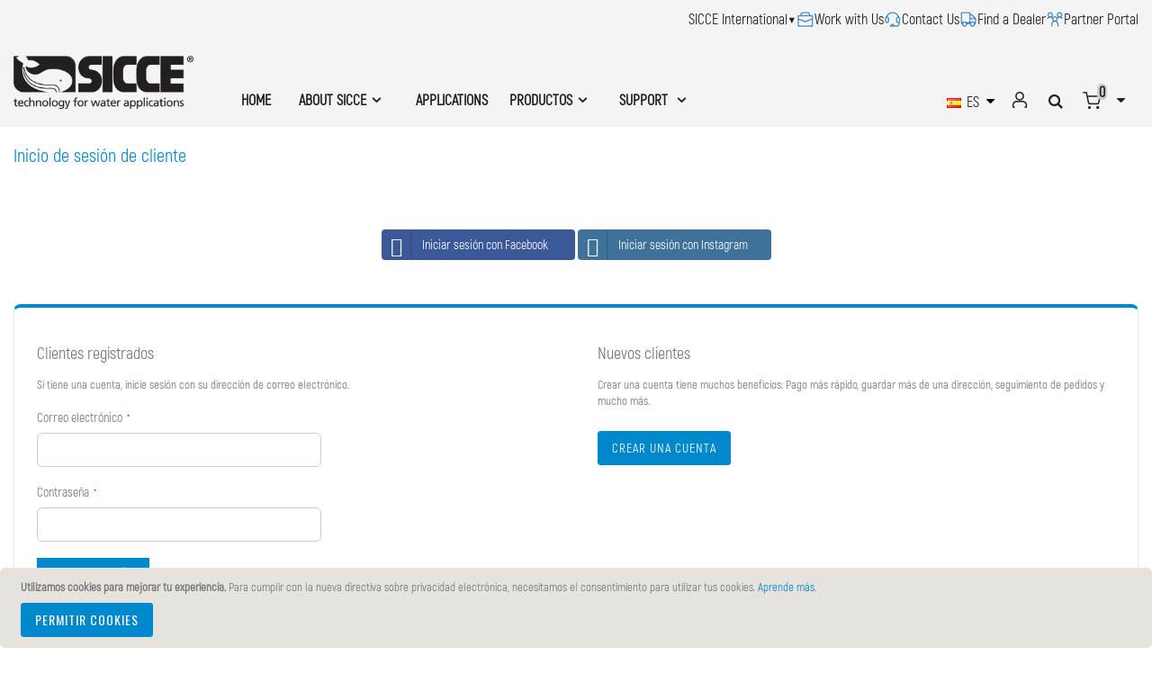

--- FILE ---
content_type: text/html; charset=UTF-8
request_url: https://www.sicce.com/es/customer/account/login/referer/aHR0cHM6Ly93d3cuc2ljY2UuY29tL3J1L3Byb2R1Y3RzL3N0cmVhbS1wdW1wcy94c3RyZWFtLWUuaHRtbA%2C%2C/?___from_store=ru
body_size: 18263
content:
<!doctype html>
<html lang="es">
    <head >
        <script>
    var LOCALE = 'es\u002DES';
    var BASE_URL = 'https\u003A\u002F\u002Fwww.sicce.com\u002Fes\u002F';
    var require = {
        'baseUrl': 'https\u003A\u002F\u002Fwww.sicce.com\u002Fstatic\u002Fversion1763996831\u002Ffrontend\u002FSmartwave\u002Fporto_child\u002Fes_ES'
    };</script>        <meta charset="utf-8"/>
<meta name="title" content="Inicio de sesión de cliente"/>
<meta name="robots" content="INDEX,FOLLOW"/>
<meta name="viewport" content="width=device-width, initial-scale=1, maximum-scale=1.0, user-scalable=no"/>
<meta name="format-detection" content="telephone=no"/>
<title>Inicio de sesión de cliente</title>
                <link rel="stylesheet" type="text/css" media="all" href="https://www.sicce.com/static/version1763996831/frontend/Smartwave/porto_child/es_ES/mage/calendar.css" />
<link rel="stylesheet" type="text/css" media="all" href="https://www.sicce.com/static/version1763996831/frontend/Smartwave/porto_child/es_ES/css/styles-m.css" />
<link rel="stylesheet" type="text/css" media="all" href="https://www.sicce.com/static/version1763996831/frontend/Smartwave/porto_child/es_ES/owl.carousel/assets/owl.carousel.css" />
<link rel="stylesheet" type="text/css" media="all" href="https://www.sicce.com/static/version1763996831/frontend/Smartwave/porto_child/es_ES/fancybox/css/jquery.fancybox.css" />
<link rel="stylesheet" type="text/css" media="all" href="https://www.sicce.com/static/version1763996831/frontend/Smartwave/porto_child/es_ES/icon-fonts/css/porto-icons-codes.css" />
<link rel="stylesheet" type="text/css" media="all" href="https://www.sicce.com/static/version1763996831/frontend/Smartwave/porto_child/es_ES/icon-fonts/css/animation.css" />
<link rel="stylesheet" type="text/css" media="all" href="https://www.sicce.com/static/version1763996831/frontend/Smartwave/porto_child/es_ES/css/custom.css" />
<link rel="stylesheet" type="text/css" media="all" href="https://www.sicce.com/static/version1763996831/frontend/Smartwave/porto_child/es_ES/jquery/uppy/dist/uppy-custom.css" />
<link rel="stylesheet" type="text/css" media="all" href="https://www.sicce.com/static/version1763996831/frontend/Smartwave/porto_child/es_ES/IPlusService_XPay/css/nexi-xpay.css" />
<link rel="stylesheet" type="text/css" media="all" href="https://www.sicce.com/static/version1763996831/frontend/Smartwave/porto_child/es_ES/Mageplaza_Search/css/algoliasearch.css" />
<link rel="stylesheet" type="text/css" media="all" href="https://www.sicce.com/static/version1763996831/frontend/Smartwave/porto_child/es_ES/Smartwave_Filterproducts/css/owl.carousel/assets/owl.carousel.css" />
<link rel="stylesheet" type="text/css" media="all" href="https://www.sicce.com/static/version1763996831/frontend/Smartwave/porto_child/es_ES/Magento_Theme/css/mp-style.css" />
<link rel="stylesheet" type="text/css" media="all" href="https://www.sicce.com/static/version1763996831/frontend/Smartwave/porto_child/es_ES/Mageplaza_SocialLogin/css/style.css" />
<link rel="stylesheet" type="text/css" media="all" href="https://www.sicce.com/static/version1763996831/frontend/Smartwave/porto_child/es_ES/Mageplaza_Core/css/grid-mageplaza.css" />
<link rel="stylesheet" type="text/css" media="all" href="https://www.sicce.com/static/version1763996831/frontend/Smartwave/porto_child/es_ES/Mageplaza_Core/css/font-awesome.min.css" />
<link rel="stylesheet" type="text/css" media="all" href="https://www.sicce.com/static/version1763996831/frontend/Smartwave/porto_child/es_ES/Mageplaza_Core/css/magnific-popup.css" />
<link rel="stylesheet" type="text/css" media="screen and (min-width: 768px)" href="https://www.sicce.com/static/version1763996831/frontend/Smartwave/porto_child/es_ES/css/styles-l.css" />
<link rel="stylesheet" type="text/css" media="print" href="https://www.sicce.com/static/version1763996831/frontend/Smartwave/porto_child/es_ES/css/print.css" />
<script type="text/javascript" src="https://www.sicce.com/static/version1763996831/_cache/merged/54f0ef7afb46254a437a5a446cd2c381.js"></script>
<link rel="stylesheet" type="text/css" href="//fonts.googleapis.com/css?family=Shadows+Into+Light" />
<link rel="icon" type="image/x-icon" href="https://www.sicce.com/media/favicon/default/favicon.ico" />
<link rel="shortcut icon" type="image/x-icon" href="https://www.sicce.com/media/favicon/default/favicon.ico" />
<meta name="facebook-domain-verification" content="wyf9iochez12bczq3255cbgxltbplu" />
<link rel="stylesheet" type="text/css" href="/pub/animate.css" media="all" />
<link rel="stylesheet" type="text/css" href="/pub/ni1.css" media="all" />
<script type="text/javascript"  src="/pub/markerclusterer.js"></script>
<script async="async" type="text/javascript"  src="/pub/ni1.js"></script>
<link rel="stylesheet" href="https://use.fontawesome.com/releases/v5.8.1/css/all.css" integrity="sha384-50oBUHEmvpQ+1lW4y57PTFmhCaXp0ML5d60M1M7uH2+nqUivzIebhndOJK28anvf" crossorigin="anonymous">
<meta http-equiv="Content-Security-Policy" content="upgrade-insecure-requests">
<script type="text/javascript" src="https://www.sicce.com/pub/js/pinch-zoom.js"></script>
<!-- Facebook Pixel Code -->
<script>
  !function(f,b,e,v,n,t,s)
  {if(f.fbq)return;n=f.fbq=function(){n.callMethod?
  n.callMethod.apply(n,arguments):n.queue.push(arguments)};
  if(!f._fbq)f._fbq=n;n.push=n;n.loaded=!0;n.version='2.0';
  n.queue=[];t=b.createElement(e);t.async=!0;
  t.src=v;s=b.getElementsByTagName(e)[0];
  s.parentNode.insertBefore(t,s)}(window, document,'script',
  'https://connect.facebook.net/en_US/fbevents.js');
  fbq('init', '516251882317547');
  fbq('track', 'PageView');
</script>
<noscript><img height="1" width="1" style="display:none"
  src="https://www.facebook.com/tr?id=516251882317547&ev=PageView&noscript=1"
/></noscript>
<!-- End Facebook Pixel Code -->
<!-- Facebook Pixel Code -->
<script>
!function(f,b,e,v,n,t,s){if(f.fbq)return;n=f.fbq=function(){n.callMethod?
n.callMethod.apply(n,arguments):n.queue.push(arguments)};if(!f._fbq)f._fbq=n;
n.push=n;n.loaded=!0;n.version='2.0';n.queue=[];t=b.createElement(e);t.async=!0;
t.src=v;s=b.getElementsByTagName(e)[0];s.parentNode.insertBefore(t,s)}(window,
document,'script','https://connect.facebook.net/en_US/fbevents.js');

fbq('init', '315115989468019');
fbq('track', "PageView");</script>
<noscript><img height="1" width="1" style="display:none"
src="https://www.facebook.com/tr?id=315115989468019&ev=PageView&noscript=1"
/></noscript>
<!-- End Facebook Pixel Code -->
<script>fbq('track', 'ViewContent', {value: '3.68', currency: 'EUR'})</script>
        <link rel="stylesheet" href="//fonts.googleapis.com/css?family=Open+Sans%3A300%2C300italic%2C400%2C400italic%2C600%2C600italic%2C700%2C700italic%2C800%2C800italic&amp;v1&amp;subset=latin%2Clatin-ext" type="text/css" media="screen"/>
<link href="https://fonts.googleapis.com/css?family=Oswald:300,400,700" rel="stylesheet">
<link href="https://fonts.googleapis.com/css?family=Poppins:300,400,500,600,700" rel="stylesheet">
    <link rel="stylesheet" type="text/css" media="all" href="https://www.sicce.com/media/porto/web/bootstrap/css/bootstrap.optimized.min.css">
    <link rel="stylesheet" type="text/css" media="all" href="https://www.sicce.com/media/porto/web/css/animate.optimized.css">
<link rel="stylesheet" type="text/css" media="all" href="https://www.sicce.com/media/porto/web/css/header/type4.css">
<link rel="stylesheet" type="text/css" media="all" href="https://www.sicce.com/media/porto/web/css/custom.css">
<link rel="stylesheet" type="text/css" media="all" href="https://www.sicce.com/media/porto/configed_css/design_es.css">
<link rel="stylesheet" type="text/css" media="all" href="https://www.sicce.com/media/porto/configed_css/settings_es.css">
<script type="text/javascript">
require([
    'jquery'
], function ($) {
    $(document).ready(function(){
        $("body").addClass("layout-fullwidth");
        $("body").addClass("wide");
                $(".drop-menu > a").off("click").on("click", function(){
            if($(this).parent().children(".nav-sections").hasClass("visible"))
                $(this).parent().children(".nav-sections").removeClass("visible");
            else
                $(this).parent().children(".nav-sections").addClass("visible")
        });
    });
});
</script>
    <script type="text/x-magento-init">
        {
            "*": {
                "Magento_PageCache/js/form-key-provider": {
                    "isPaginationCacheEnabled":
                        0                }
            }
        }
    </script>
<style>
    #social-login-popup .social-login-title {
        background-color: #6e716e    }

    #social-login-popup .social-login #bnt-social-login-authentication,
    #social-login-popup .forgot .primary button,
    #social-login-popup .create .primary button,
    #social-login-popup .fake-email .primary button {
        background-color: #6e716e;
        border: #6e716e    }

    .block.social-login-authentication-channel.account-social-login .block-content {
        text-align: center;
    }

    
                    #bnt-social-login-fake-email {
                    background-color: grey !important;
                    border: grey !important;
                    }

                    #request-popup .social-login-title {
                    background-color: grey !important;
                    }
                
    /* Compatible ETheme_YOURstore*/
    div#centerColumn .column.main .block.social-login-authentication-channel.account-social-login {
        max-width: 900px !important;
        margin: 0 auto !important;
    }

    div#centerColumn .column.main .block.social-login-authentication-channel.account-social-login .block-content {
        text-align: center;
    }

    @media (max-width: 1024px) {
        div#centerColumn .column.main .block.social-login-authentication-channel.account-social-login .block-content {
            padding: 0 15px;
        }
    }
</style>

    </head>
    <body data-container="body"
          data-mage-init='{"loaderAjax": {}, "loader": { "icon": "https://www.sicce.com/static/version1763996831/frontend/Smartwave/porto_child/es_ES/images/loader-2.gif"}}'
        id="html-body" class="layout-fullwidth wide customer-account-login page-layout-1column">
        
<script type="text/x-magento-init">
    {
        "*": {
            "Magento_PageBuilder/js/widget-initializer": {
                "config": {"[data-content-type=\"slider\"][data-appearance=\"default\"]":{"Magento_PageBuilder\/js\/content-type\/slider\/appearance\/default\/widget":false},"[data-content-type=\"map\"]":{"Magento_PageBuilder\/js\/content-type\/map\/appearance\/default\/widget":false},"[data-content-type=\"row\"]":{"Magento_PageBuilder\/js\/content-type\/row\/appearance\/default\/widget":false},"[data-content-type=\"tabs\"]":{"Magento_PageBuilder\/js\/content-type\/tabs\/appearance\/default\/widget":false},"[data-content-type=\"slide\"]":{"Magento_PageBuilder\/js\/content-type\/slide\/appearance\/default\/widget":{"buttonSelector":".pagebuilder-slide-button","showOverlay":"hover","dataRole":"slide"}},"[data-content-type=\"banner\"]":{"Magento_PageBuilder\/js\/content-type\/banner\/appearance\/default\/widget":{"buttonSelector":".pagebuilder-banner-button","showOverlay":"hover","dataRole":"banner"}},"[data-content-type=\"buttons\"]":{"Magento_PageBuilder\/js\/content-type\/buttons\/appearance\/inline\/widget":false},"[data-content-type=\"products\"][data-appearance=\"carousel\"]":{"Magento_PageBuilder\/js\/content-type\/products\/appearance\/carousel\/widget":false}},
                "breakpoints": {"desktop":{"label":"Desktop","stage":true,"default":true,"class":"desktop-switcher","icon":"Magento_PageBuilder::css\/images\/switcher\/switcher-desktop.svg","conditions":{"min-width":"1024px"},"options":{"products":{"default":{"slidesToShow":"5"}}}},"tablet":{"conditions":{"max-width":"1024px","min-width":"768px"},"options":{"products":{"default":{"slidesToShow":"4"},"continuous":{"slidesToShow":"3"}}}},"mobile":{"label":"Mobile","stage":true,"class":"mobile-switcher","icon":"Magento_PageBuilder::css\/images\/switcher\/switcher-mobile.svg","media":"only screen and (max-width: 767px)","conditions":{"max-width":"767px","min-width":"640px"},"options":{"products":{"default":{"slidesToShow":"3"}}}},"mobile-small":{"conditions":{"max-width":"640px"},"options":{"products":{"default":{"slidesToShow":"2"},"continuous":{"slidesToShow":"1"}}}}}            }
        }
    }
</script>

<script type="text/x-magento-init">
    {
        "*": {
            "mage/cookies": {
                "expires": null,
                "path": "\u002F",
                "domain": ".www.sicce.com",
                "secure": true,
                "lifetime": "3600"
            }
        }
    }
</script>
    <noscript>
        <div class="message global noscript">
            <div class="content">
                <p>
                    <strong>Parece que JavaScript está deshabilitado en su navegador.</strong>
                    <span>
                        Para obtener la mejor experiencia en nuestro sitio, asegúrese de activar Javascript en su navegador.                    </span>
                </p>
            </div>
        </div>
    </noscript>
    <div role="alertdialog"
         tabindex="-1"
         class="message global cookie"
         id="notice-cookie-block">
        <div role="document" class="content" tabindex="0">
            <p>
                <strong>Utilizamos cookies para mejorar tu experiencia.</strong>
                <span>Para cumplir con la nueva directiva sobre privacidad electrónica, necesitamos el consentimiento para utilizar tus cookies.                </span>
                <a href="https://www.sicce.com/es/privacy-policy-cookie-restriction-mode/"> Aprende más</a>.            </p>
            <div class="actions">
                <button id="btn-cookie-allow" class="action allow primary">
                    <span>Permitir Cookies</span>
                </button>
            </div>
        </div>
    </div>
    <script type="text&#x2F;javascript">    var elemx3l4Y2DTArray = document.querySelectorAll('div#notice-cookie-block');
    if(elemx3l4Y2DTArray.length !== 'undefined'){
        elemx3l4Y2DTArray.forEach(function(element) {
            if (element) {
                element.style.display = 'none';

            }
        });
    }</script>    <script type="text/x-magento-init">
        {
            "#notice-cookie-block": {
                "cookieNotices": {
                    "cookieAllowButtonSelector": "#btn-cookie-allow",
                    "cookieName": "user_allowed_save_cookie",
                    "cookieValue": {"1":1},
                    "cookieLifetime": 31536000,
                    "noCookiesUrl": "https\u003A\u002F\u002Fwww.sicce.com\u002Fes\u002Fcookie\u002Findex\u002FnoCookies\u002F"
                }
            }
        }
    </script>

<script>
    window.cookiesConfig = window.cookiesConfig || {};
    window.cookiesConfig.secure = true;
</script><script>    require.config({
        map: {
            '*': {
                wysiwygAdapter: 'mage/adminhtml/wysiwyg/tiny_mce/tinymceAdapter'
            }
        }
    });</script><script>    require.config({
        paths: {
            googleMaps: 'https\u003A\u002F\u002Fmaps.googleapis.com\u002Fmaps\u002Fapi\u002Fjs\u003Fv\u003D3.56\u0026key\u003D'
        },
        config: {
            'Magento_PageBuilder/js/utils/map': {
                style: '',
            },
            'Magento_PageBuilder/js/content-type/map/preview': {
                apiKey: '',
                apiKeyErrorMessage: 'You\u0020must\u0020provide\u0020a\u0020valid\u0020\u003Ca\u0020href\u003D\u0027https\u003A\u002F\u002Fwww.sicce.com\u002Fes\u002Fadminhtml\u002Fsystem_config\u002Fedit\u002Fsection\u002Fcms\u002F\u0023cms_pagebuilder\u0027\u0020target\u003D\u0027_blank\u0027\u003EGoogle\u0020Maps\u0020API\u0020key\u003C\u002Fa\u003E\u0020to\u0020use\u0020a\u0020map.'
            },
            'Magento_PageBuilder/js/form/element/map': {
                apiKey: '',
                apiKeyErrorMessage: 'You\u0020must\u0020provide\u0020a\u0020valid\u0020\u003Ca\u0020href\u003D\u0027https\u003A\u002F\u002Fwww.sicce.com\u002Fes\u002Fadminhtml\u002Fsystem_config\u002Fedit\u002Fsection\u002Fcms\u002F\u0023cms_pagebuilder\u0027\u0020target\u003D\u0027_blank\u0027\u003EGoogle\u0020Maps\u0020API\u0020key\u003C\u002Fa\u003E\u0020to\u0020use\u0020a\u0020map.'
            },
        }
    });</script><script>
    require.config({
        shim: {
            'Magento_PageBuilder/js/utils/map': {
                deps: ['googleMaps']
            }
        }
    });</script><div data-content-type="html" data-appearance="default" data-element="main" data-decoded="true"><div class="text-center position-relative  p-t-sm p-b-sm" style="padding-top: 10px; padding-bottom: 10px; background: #F4F4F4;">
<div class="container">
<div class="noti-main">
<!-- SICCE INTERNATIONAL DROPDOWN (MAGENTO-SAFE, NO SCRIPT) -->
<div class="sicce-international">

    <!-- Hidden checkbox acts as toggle -->
    <input type="checkbox" id="sicce-toggle" class="sicce-checkbox">

    <!-- Clickable label -->
    <label for="sicce-toggle" class="item">
        <span style="font-size:16px;">SICCE International</span>
        <span class="dropdown-arrow">▾</span>
    </label>

    <!-- Dropdown menu -->
    <ul class="dropdown-menu">
        <li><a href="https://us.sicce.com/" target="_blank" rel="noopener">Sicce US</a></li>
        <li><a href="https://www.sicce.com/it/" target="_blank" rel="noopener">Sicce Italia</a></li>
        <li><a href="https://www.sicce.com/en/" target="_blank" rel="noopener">Sicce Australia</a></li>
    </ul>

</div>

<style>
/* Container */
.sicce-international {
    position: relative;
    display: inline-block;
}

/* Hide the checkbox */
.sicce-checkbox {
    display: none;
}

/* Clickable label */
.sicce-international .item {
    display: flex;
    align-items: center;
    gap: 6px;
    cursor: pointer;
}

/* Arrow style */
.dropdown-arrow {
    font-size: 16px;
    user-select: none;
}

/* Dropdown base */
.sicce-international .dropdown-menu {
    position: absolute;
    left: 0; /* appears directly below text */
    top: 100%;
    background: #ffffff;
    border: 1px solid #ccc;
    border-radius: 6px;
    list-style: none;
    padding: 8px 0;
    margin: 6px 0 0 0;
    min-width: 180px;
    display: none; /* hidden by default */
    z-index: 99;
    box-shadow: 0 4px 10px rgba(0,0,0,0.15);
}

/* WHEN CHECKBOX IS CHECKED → SHOW MENU */
.sicce-checkbox:checked ~ .dropdown-menu {
    display: block;
}

/* Menu items */
.sicce-international .dropdown-menu li {
    padding: 6px 15px;
    white-space: nowrap;
}

.sicce-international .dropdown-menu li a {
    text-decoration: none;
    color: #1e1e1e;
    font-size: 14px;
    display: block;
}
</style>

<div class="carrers"><a style="text-decoration: none; color: inherit;" href="https://www.sicce.com/es/careers" target="_blank" rel="noopener">
<div class="item"><img src="https://www.sicce.com/media/wysiwyg/notice/carrers.png" alt=""> <span style="font-size: 16px;">Work with Us</span></div>
</a></div>
<div class="contact-us"><a style="text-decoration: none; color: inherit;" href="https://www.sicce.com/es/contact/form-contactus.html" target="_blank" rel="noopener">
<div class="item"><img src="https://www.sicce.com/media/wysiwyg/notice/contact-us.png" alt=""> <span style="font-size: 16px;">Contact Us</span></div>
</a></div>
<div class="find-a-dealers"><a style="text-decoration: none; color: inherit;" href="https://www.sicce.com/es/stockists" target="_blank" rel="noopener">
<div class="item"><img src="https://www.sicce.com/media/wysiwyg/notice/find.png" alt=""> <span style="font-size: 16px;">Find a Dealer</span></div>
</a></div>
<div class="people"><a style="text-decoration: none; color: inherit;" href="#" target="_blank" rel="noopener">
<div class="item"><img src="https://www.sicce.com/media/wysiwyg/notice/people.png" alt=""> <span style="font-size: 16px;">Partner Portal</span></div>
</a></div>
</div>
</div>
</div>
<style>
    .container .noti-main {
        display: flex;
        justify-content: flex-end;
        align-items: center;
        gap: 40px;
        flex-wrap: wrap;
    }
    .container .noti-main .item {
        display: flex;
        justify-content: center;
        align-items: center;
        gap: 10px;
        color: #1e1e1e;
        font-weight: 500;
    }
@media screen and (max-width: 768px){
.container .noti-main .item {gap: 3px;}
.container .noti-main {gap: 4px;}
.noti-main div {
    flex: 0 0 24%;
}
}
</style></div><div class="page-wrapper"><header class="page-header type4 " >
    <div class="main-panel-top">
        <div class="container">
            <div class="main-panel-inner">
                <div class="panel wrapper smartportotemhtmlheaderphtml">
                    <div class="panel header">
                        <a class="action skip contentarea"
   href="#contentarea">
    <span>
        Ir al contenido    </span>
</a>
                        <ul class="header links">    <li class="greet welcome" data-bind="scope: 'customer'">
        <!-- ko if: customer().fullname  -->
        <span class="logged-in"
              data-bind="text: new String('¡ Bienvenido %1!').
              replace('%1', customer().fullname)">
        </span>
        <!-- /ko -->
        <!-- ko ifnot: customer().fullname  -->
        <span class="not-logged-in"
              data-bind="text: ''"></span>
                <!-- /ko -->
    </li>
        <script type="text/x-magento-init">
        {
            "*": {
                "Magento_Ui/js/core/app": {
                    "components": {
                        "customer": {
                            "component": "Magento_Customer/js/view/customer"
                        }
                    }
                }
            }
        }
    </script>
<li class="item link compare " data-bind="scope: 'compareProducts'" data-role="compare-products-link">
    <a class="action compare" title="Comparar productos"
       data-bind="attr: {'href': compareProducts().listUrl}, css: {'': !compareProducts().count}"
    >
    	<em class="porto-icon-chart hidden-xs"></em>
        Comparar        (<span class="counter qty" data-bind="text: compareProducts().countCaption"></span>)
    </a>
</li>
<script type="text/x-magento-init">
{"[data-role=compare-products-link]": {"Magento_Ui/js/core/app": {"components":{"compareProducts":{"component":"Magento_Catalog\/js\/view\/compare-products"}}}}}
</script>
<li class="link authorization-link" data-label="o">
    <a href="https://www.sicce.com/es/customer/account/login/referer/aHR0cHM6Ly93d3cuc2ljY2UuY29tL3J1L3Byb2R1Y3RzL3N0cmVhbS1wdW1wcy94c3RyZWFtLWUuaHRtbA%2C%2C/"        >Iniciar sesión</a>
</li>
<li><a href="https://www.sicce.com/es/customer/account/create/" id="idvzGuehB0" >Crear una cuenta</a></li></ul>                    </div>
                </div>
            </div>
        </div>
    </div>
    <div class="header content">
        <span data-action="toggle-nav" class="action nav-toggle"><span>Toggle Nav</span></span>
    <a class="logo" href="https://www.sicce.com/es/" title="">
        <img src="https://www.sicce.com/media/logo/stores/5/Sicce_logo_1_.png"
             alt=""
             width="170"                     />
    </a>
        <div class="sections nav-sections">
                <div class="section-items nav-sections-items"
             data-mage-init='{"tabs":{"openedState":"active"}}'>
                                            <div class="section-item-title nav-sections-item-title"
                     data-role="collapsible">
                    <a class="nav-sections-item-switch"
                       data-toggle="switch" href="#store.menu">
                        Menú                    </a>
                </div>
                <div class="section-item-content nav-sections-item-content"
                     id="store.menu"
                     data-role="content">
                    
<nav class="navigation sw-megamenu" role="navigation">
    <ul>
        <div data-content-type="html" data-appearance="default" data-element="main" data-decoded="true"><ul class="top-menu">
    <li class="ui-menu-item level0 classic">
        <a class="level-top" href="/">HOME</a>
    </li>

    <li class="ui-menu-item level0 classic parent">
        <a class="level-top" href="#">ABOUT SICCE</a>

        <ul class="level0 submenu">
            <li class="ui-menu-item level1">
                <a href="/it/storia-us/">HISTORY</a>
            </li>

            <li class="ui-menu-item level1">
                <a href="/it/company-composition-en">GLOBAL OFFICES</a>
            </li>

            <li class="ui-menu-item level1">
                <a href="/it/sustainability/">SUSTAINABILITY</a>
            </li>

            <li class="ui-menu-item level1">
                <a href="/careers/">WORK WITH US</a>
            </li>
        </ul>
    </li>

    <li class="ui-menu-item level0 classic">
        <a class="level-top" href="/ambientazione-prodotti/">APPLICATIONS</a>
    </li>
</ul></div><li class="ui-menu-item level0 fullwidth parent "><div class="open-children-toggle"></div><a href="https://www.sicce.com/es/products.html" class="level-top" title="PRODUCTOS"><span>PRODUCTOS</span></a><div class="level0 submenu"><div class="container"><div class="row"><ul class="subchildmenu col-md-12 mega-columns columns5"><div class="mp-col"><li class="ui-menu-item level1 parent "><div class="open-children-toggle"></div><div class="mp-item-level1"><div class="menu-thumb-img"><a class="menu-thumb-link" href="https://www.sicce.com/es/products/multifunction-pumps.html"><img src="https://www.sicce.com/media/catalog/category//Multifunction_pumps_icon.png" alt="BOMBAS MULTIFUNCIONALES" style="width: 52px;"/></a></div><div class="mp-subitem-level1"><a href="https://www.sicce.com/es/products/multifunction-pumps.html" title="BOMBAS MULTIFUNCIONALES"><span class="mp-subitem-level1-title">BOMBAS MULTIFUNCIONALES</span></a><span class="mp-dropdown"></span><ul class="subchildmenu "><div class="mp-col"><li class="ui-menu-item level2 "><div class="mp-subitem-level1"><a href="https://www.sicce.com/es/products/multifunction-pumps/easy-line.html" title="Easy Line"><span class="mp-subitem-level1-title">Easy Line</span></a></li><li class="ui-menu-item level2 "><div class="mp-subitem-level1"><a href="https://www.sicce.com/es/products/multifunction-pumps/multi.html" title="Multi"><span class="mp-subitem-level1-title">Multi</span></a></li></div><div class="mp-col"><li class="ui-menu-item level2 "><div class="mp-subitem-level1"><a href="https://www.sicce.com/es/products/multifunction-pumps/syncra-nano.html" title="Syncra NANO"><span class="mp-subitem-level1-title">Syncra NANO</span></a></li><li class="ui-menu-item level2 "><div class="mp-subitem-level1"><a href="https://www.sicce.com/es/products/multifunction-pumps/syncra-silent.html" title="Syncra SILENT"><span class="mp-subitem-level1-title">Syncra SILENT</span></a></li></div><div class="mp-col"><li class="ui-menu-item level2 "><div class="mp-subitem-level1"><a href="https://www.sicce.com/es/products/multifunction-pumps/syncra-adv.html" title="Syncra ADV"><span class="mp-subitem-level1-title">Syncra ADV</span></a></li><li class="ui-menu-item level2 "><div class="mp-subitem-level1"><a href="https://www.sicce.com/es/products/multifunction-pumps/syncra-sdc.html" title="Syncra SDC"><span class="mp-subitem-level1-title">Syncra SDC</span></a></li></div><div class="mp-col"><li class="ui-menu-item level2 "><div class="mp-subitem-level1"><a href="https://www.sicce.com/es/products/multifunction-pumps/syncra-hf.html" title="Syncra HF"><span class="mp-subitem-level1-title">Syncra HF</span></a></li></ul></div></div></li><li class="ui-menu-item level1 parent "><div class="open-children-toggle"></div><div class="mp-item-level1"><div class="menu-thumb-img"><a class="menu-thumb-link" href="https://www.sicce.com/es/products/stream-pumps.html"><img src="https://www.sicce.com/media/catalog/category//Stream_pumps_icon.png" alt="BOMBAS DE MOVIMIENTO" style="width: 52px;"/></a></div><div class="mp-subitem-level1"><a href="https://www.sicce.com/es/products/stream-pumps.html" title="BOMBAS DE MOVIMIENTO"><span class="mp-subitem-level1-title">BOMBAS DE MOVIMIENTO</span></a><span class="mp-dropdown"></span><ul class="subchildmenu "><div class="mp-col"><li class="ui-menu-item level2 "><div class="mp-subitem-level1"><a href="https://www.sicce.com/es/products/stream-pumps/voyager-nano.html" title="Voyager NANO"><span class="mp-subitem-level1-title">Voyager NANO</span></a></li><li class="ui-menu-item level2 "><div class="mp-subitem-level1"><a href="https://www.sicce.com/es/products/stream-pumps/voyager.html" title="Voyager"><span class="mp-subitem-level1-title">Voyager</span></a></li></div><div class="mp-col"><li class="ui-menu-item level2 "><div class="mp-subitem-level1"><a href="https://www.sicce.com/es/products/stream-pumps/xstream.html" title="XStream"><span class="mp-subitem-level1-title">XStream</span></a></li><li class="ui-menu-item level2 "><div class="mp-subitem-level1"><a href="https://www.sicce.com/es/products/stream-pumps/xstream-sdc.html" title="XStream SDC"><span class="mp-subitem-level1-title">XStream SDC</span></a></li></div></ul></div></div></li></div><div class="mp-col"><li class="ui-menu-item level1 parent "><div class="open-children-toggle"></div><div class="mp-item-level1"><div class="menu-thumb-img"><a class="menu-thumb-link" href="https://www.sicce.com/es/products/protein-skimmer-pumps.html"><img src="https://www.sicce.com/media/catalog/category//Skimmers___protein_skimmer_pumps_icon.png" alt="SKIMMERS & BOMBAS DE SKIMMERS" style="width: 52px;"/></a></div><div class="mp-subitem-level1"><a href="https://www.sicce.com/es/products/protein-skimmer-pumps.html" title="SKIMMERS & BOMBAS DE SKIMMERS"><span class="mp-subitem-level1-title">SKIMMERS & BOMBAS DE SKIMMERS</span></a><span class="mp-dropdown"></span><ul class="subchildmenu "><div class="mp-col"><li class="ui-menu-item level2 "><div class="mp-subitem-level1"><a href="https://www.sicce.com/es/products/protein-skimmer-pumps/syncra-sk.html" title="Syncra SK"><span class="mp-subitem-level1-title">Syncra SK</span></a></li><li class="ui-menu-item level2 "><div class="mp-subitem-level1"><a href="https://www.sicce.com/es/products/protein-skimmer-pumps/psk.html" title="PSK"><span class="mp-subitem-level1-title">PSK</span></a></li></div><div class="mp-col"><li class="ui-menu-item level2 "><div class="mp-subitem-level1"><a href="https://www.sicce.com/es/products/protein-skimmer-pumps/syncra-psk-adv.html" title="PSK ADV"><span class="mp-subitem-level1-title">PSK ADV</span></a></li><li class="ui-menu-item level2 "><div class="mp-subitem-level1"><a href="https://www.sicce.com/es/products/protein-skimmer-pumps/psk-sdc.html" title="PSK SDC"><span class="mp-subitem-level1-title">PSK SDC</span></a></li></div><div class="mp-col"><li class="ui-menu-item level2 "><div class="mp-subitem-level1"><a href="https://www.sicce.com/es/products/protein-skimmer-pumps/shark-skimmer.html" title="Shark SKIMMER (NUEVO)"><span class="mp-subitem-level1-title">Shark SKIMMER (NUEVO)</span></a></li></ul></div></div></li><li class="ui-menu-item level1 parent "><div class="open-children-toggle"></div><div class="mp-item-level1"><div class="menu-thumb-img"><a class="menu-thumb-link" href="https://www.sicce.com/es/products/water-features-filtration-pumps.html"><img src="https://www.sicce.com/media/catalog/category//Water_features___filtration_pumps_icon.png" alt="BOMBAS DE FILTRACIÓN & PARA JUEGOS DE AGUA" style="width: 52px;"/></a></div><div class="mp-subitem-level1"><a href="https://www.sicce.com/es/products/water-features-filtration-pumps.html" title="BOMBAS DE FILTRACIÓN & PARA JUEGOS DE AGUA"><span class="mp-subitem-level1-title">BOMBAS DE FILTRACIÓN & PARA JUEGOS DE AGUA</span></a><span class="mp-dropdown"></span><ul class="subchildmenu "><div class="mp-col"><li class="ui-menu-item level2 "><div class="mp-subitem-level1"><a href="https://www.sicce.com/es/products/water-features-filtration-pumps/syncrapond.html" title="SyncraPond"><span class="mp-subitem-level1-title">SyncraPond</span></a></li><li class="ui-menu-item level2 "><div class="mp-subitem-level1"><a href="https://www.sicce.com/es/products/water-features-filtration-pumps/aqua-3.html" title="Aqua 3"><span class="mp-subitem-level1-title">Aqua 3</span></a></li></div><div class="mp-col"><li class="ui-menu-item level2 "><div class="mp-subitem-level1"><a href="https://www.sicce.com/es/products/water-features-filtration-pumps/ecopond.html" title="Ecopond"><span class="mp-subitem-level1-title">Ecopond</span></a></li><li class="ui-menu-item level2 "><div class="mp-subitem-level1"><a href="https://www.sicce.com/es/products/water-features-filtration-pumps/ecomax.html" title="Ecomax"><span class="mp-subitem-level1-title">Ecomax</span></a></li></div><div class="mp-col"><li class="ui-menu-item level2 "><div class="mp-subitem-level1"><a href="https://www.sicce.com/es/products/water-features-filtration-pumps/eko-power.html" title="EKO Power"><span class="mp-subitem-level1-title">EKO Power</span></a></li><li class="ui-menu-item level2 "><div class="mp-subitem-level1"><a href="https://www.sicce.com/es/products/water-features-filtration-pumps/filtrapond.html" title="FiltraPond"><span class="mp-subitem-level1-title">FiltraPond</span></a></li></div></ul></div></div></li></div><div class="mp-col"><li class="ui-menu-item level1 parent "><div class="open-children-toggle"></div><div class="mp-item-level1"><div class="menu-thumb-img"><a class="menu-thumb-link" href="https://www.sicce.com/es/products/solid-handlings-utility-pumps.html"><img src="https://www.sicce.com/media/catalog/category//Solid_handling___utility_pumps_icon.png" alt="BOMBAS PARA DRENAJE" style="width: 52px;"/></a></div><div class="mp-subitem-level1"><a href="https://www.sicce.com/es/products/solid-handlings-utility-pumps.html" title="BOMBAS PARA DRENAJE"><span class="mp-subitem-level1-title">BOMBAS PARA DRENAJE</span></a><span class="mp-dropdown"></span><ul class="subchildmenu "><div class="mp-col"><li class="ui-menu-item level2 "><div class="mp-subitem-level1"><a href="https://www.sicce.com/es/products/solid-handlings-utility-pumps/ultra-zero.html" title="Ultra Zero"><span class="mp-subitem-level1-title">Ultra Zero</span></a></li><li class="ui-menu-item level2 "><div class="mp-subitem-level1"><a href="https://www.sicce.com/es/products/solid-handlings-utility-pumps/master-dw.html" title="Master DW"><span class="mp-subitem-level1-title">Master DW</span></a></li></div><div class="mp-col"><li class="ui-menu-item level2 "><div class="mp-subitem-level1"><a href="https://www.sicce.com/es/products/solid-handlings-utility-pumps/ultra-9000.html" title="Ultra 9000"><span class="mp-subitem-level1-title">Ultra 9000</span></a></li></ul></div></div></li><li class="ui-menu-item level1 parent "><div class="open-children-toggle"></div><div class="mp-item-level1"><div class="menu-thumb-img"><a class="menu-thumb-link" href="https://www.sicce.com/es/products/filters.html"><img src="https://www.sicce.com/media/catalog/category//Filters_icon.png" alt="FILTROS" style="width: 52px;"/></a></div><div class="mp-subitem-level1"><a href="https://www.sicce.com/es/products/filters.html" title="FILTROS"><span class="mp-subitem-level1-title">FILTROS</span></a><span class="mp-dropdown"></span><ul class="subchildmenu "><div class="mp-col"><li class="ui-menu-item level2 "><div class="mp-subitem-level1"><a href="https://www.sicce.com/es/products/filters/micron-internal.html" title="Micron"><span class="mp-subitem-level1-title">Micron</span></a></li><li class="ui-menu-item level2 "><div class="mp-subitem-level1"><a href="https://www.sicce.com/es/products/filters/shark-adv-internal.html" title="Shark ADV"><span class="mp-subitem-level1-title">Shark ADV</span></a></li></div><div class="mp-col"><li class="ui-menu-item level2 "><div class="mp-subitem-level1"><a href="https://www.sicce.com/es/products/filters/shark-pro-nano.html" title="Shark PRO NANO (NUEVO)"><span class="mp-subitem-level1-title">Shark PRO NANO (NUEVO)</span></a></li><li class="ui-menu-item level2 "><div class="mp-subitem-level1"><a href="https://www.sicce.com/es/products/filters/space-eko-external.html" title="Space EKO"><span class="mp-subitem-level1-title">Space EKO</span></a></li></div><div class="mp-col"><li class="ui-menu-item level2 "><div class="mp-subitem-level1"><a href="https://www.sicce.com/es/products/filters/shark-pro.html" title="Shark PRO"><span class="mp-subitem-level1-title">Shark PRO</span></a></li><li class="ui-menu-item level2 "><div class="mp-subitem-level1"><a href="https://www.sicce.com/es/products/filters/whale-external.html" title="Whale"><span class="mp-subitem-level1-title">Whale</span></a></li></div><div class="mp-col"><li class="ui-menu-item level2 "><div class="mp-subitem-level1"><a href="https://www.sicce.com/es/products/filters/uv-c-clarifier.html" title="UV-C Clarifier (NUEVO)"><span class="mp-subitem-level1-title">UV-C Clarifier (NUEVO)</span></a></li><li class="ui-menu-item level2 "><div class="mp-subitem-level1"><a href="https://www.sicce.com/es/products/filters/aqua-filtra-new.html" title="Aqua Filtra (NEW)"><span class="mp-subitem-level1-title">Aqua Filtra (NEW)</span></a></li></div><div class="mp-col"><li class="ui-menu-item level2 "><div class="mp-subitem-level1"><a href="https://www.sicce.com/es/products/filters/tidal.html" title="Tidal"><span class="mp-subitem-level1-title">Tidal</span></a></li><li class="ui-menu-item level2 "><div class="mp-subitem-level1"><a href="https://www.sicce.com/es/products/filters/green-reset.html" title="Green Reset"><span class="mp-subitem-level1-title">Green Reset</span></a></li></div><div class="mp-col"><li class="ui-menu-item level2 "><div class="mp-subitem-level1"><a href="https://www.sicce.com/es/products/filters/shark-mini-skim-new.html" title="Shark MINI SKIM (NUEVO)"><span class="mp-subitem-level1-title">Shark MINI SKIM (NUEVO)</span></a></li><li class="ui-menu-item level2 "><div class="mp-subitem-level1"><a href="https://www.sicce.com/es/products/filters/mega-filtra.html" title="Mega Filtra (NEW)"><span class="mp-subitem-level1-title">Mega Filtra (NEW)</span></a></li></div></ul></div></div></li></div><div class="mp-col"><li class="ui-menu-item level1 parent "><div class="open-children-toggle"></div><div class="mp-item-level1"><div class="menu-thumb-img"><a class="menu-thumb-link" href="https://www.sicce.com/es/products/water-treatments.html"><img src="https://www.sicce.com/media/catalog/category//Water_treatments_icon.png" alt="TRATAMIENTOS DE AGUA" style="width: 52px;"/></a></div><div class="mp-subitem-level1"><a href="https://www.sicce.com/es/products/water-treatments.html" title="TRATAMIENTOS DE AGUA"><span class="mp-subitem-level1-title">TRATAMIENTOS DE AGUA</span></a><span class="mp-dropdown"></span><ul class="subchildmenu "><div class="mp-col"><li class="ui-menu-item level2 "><div class="mp-subitem-level1"><a href="https://www.sicce.com/es/products/water-treatments/filtration-media.html" title="Filtration Media"><span class="mp-subitem-level1-title">Filtration Media</span></a></li><li class="ui-menu-item level2 "><div class="mp-subitem-level1"><a href="https://www.sicce.com/es/products/water-treatments/water-care.html" title="Water Care"><span class="mp-subitem-level1-title">Water Care</span></a></li></div><div class="mp-col"><li class="ui-menu-item level2 "><div class="mp-subitem-level1"><a href="https://www.sicce.com/es/products/water-treatments/pump-clean-product.html" title="Pump Clean"><span class="mp-subitem-level1-title">Pump Clean</span></a></li></ul></div></div></li><li class="ui-menu-item level1 parent "><div class="open-children-toggle"></div><div class="mp-item-level1"><div class="menu-thumb-img"><a class="menu-thumb-link" href="https://www.sicce.com/es/products/aeration.html"><img src="https://www.sicce.com/media/catalog/category//Areations_icon.png" alt="BOMBAS DE AIRE" style="width: 52px;"/></a></div><div class="mp-subitem-level1"><a href="https://www.sicce.com/es/products/aeration.html" title="BOMBAS DE AIRE"><span class="mp-subitem-level1-title">BOMBAS DE AIRE</span></a><span class="mp-dropdown"></span><ul class="subchildmenu "><div class="mp-col"><li class="ui-menu-item level2 "><div class="mp-subitem-level1"><a href="https://www.sicce.com/es/products/aeration/air-light.html" title="Air Light"><span class="mp-subitem-level1-title">Air Light</span></a></li></ul></div></div></li></div><div class="mp-col"><li class="ui-menu-item level1 parent "><div class="open-children-toggle"></div><div class="mp-item-level1"><div class="menu-thumb-img"><a class="menu-thumb-link" href="https://www.sicce.com/es/products/heaters.html"><img src="https://www.sicce.com/media/catalog/category//Heaters_icon.png" alt="CALENTADORES" style="width: 52px;"/></a></div><div class="mp-subitem-level1"><a href="https://www.sicce.com/es/products/heaters.html" title="CALENTADORES"><span class="mp-subitem-level1-title">CALENTADORES</span></a><span class="mp-dropdown"></span><ul class="subchildmenu "><div class="mp-col"><li class="ui-menu-item level2 "><div class="mp-subitem-level1"><a href="https://www.sicce.com/es/products/heaters/jolly.html" title="Jolly"><span class="mp-subitem-level1-title">Jolly</span></a></li><li class="ui-menu-item level2 "><div class="mp-subitem-level1"><a href="https://www.sicce.com/es/products/heaters/scuba-preset.html" title="Scuba Preset (NUEVO)"><span class="mp-subitem-level1-title">Scuba Preset (NUEVO)</span></a></li></div><div class="mp-col"><li class="ui-menu-item level2 "><div class="mp-subitem-level1"><a href="https://www.sicce.com/es/products/heaters/scuba-contactless.html" title="Scuba Contactless (NUEVO)"><span class="mp-subitem-level1-title">Scuba Contactless (NUEVO)</span></a></li></ul></div></div></li><li class="ui-menu-item level1 parent "><div class="open-children-toggle"></div><div class="mp-item-level1"><div class="menu-thumb-img"><a class="menu-thumb-link" href="https://www.sicce.com/es/products/led-light.html"><img src="https://www.sicce.com/media/catalog/category//Led_lights_icon.png" alt="LUCES LED" style="width: 52px;"/></a></div><div class="mp-subitem-level1"><a href="https://www.sicce.com/es/products/led-light.html" title="LUCES LED"><span class="mp-subitem-level1-title">LUCES LED</span></a><span class="mp-dropdown"></span><ul class="subchildmenu "><div class="mp-col"><li class="ui-menu-item level2 "><div class="mp-subitem-level1"><a href="https://www.sicce.com/es/products/led-light/halley-led.html" title="Halley LED"><span class="mp-subitem-level1-title">Halley LED</span></a></li><li class="ui-menu-item level2 "><div class="mp-subitem-level1"><a href="https://www.sicce.com/es/products/led-light/nathur-led.html" title="Nathur LED"><span class="mp-subitem-level1-title">Nathur LED</span></a></li></div></ul></div></div></li></div></ul></div></div></div></li><style>#html-body [data-pb-style=EG77DXN]{padding-left:100px;padding-right:100px}</style><div data-content-type="html" data-appearance="default" data-element="main" data-pb-style="EG77DXN" data-decoded="true"><li class="ui-menu-item level0 classic parent after">
<div class="open-children-toggle">&nbsp;</div>
<a href="#" class="level-top"> SUPPORT </a>
<div class="level0 submenu">
<div class="row">
<ul class="subchildmenu">
<li class="ui-menu-item level1"><a href='https://www.sicce.com/aw_helpdesk2/ticket/'> PRODUCT SERVICE </a></li>
<li class="ui-menu-item level1"><a href='https://www.sicce.com/contact/product-registration.html'> PRODUCT REGISTRATION </a></li>
<li class="ui-menu-item level1"><a href='https://www.sicce.com/contact/form-contactus.html'> GENERAL INFORMATION </a></li>
<li class="ui-menu-item level1"><a href='https://www.sicce.com/contact/become-a-dealer.html'> BECOME A DEALER </a></li>
</ul>
</div>
</div>
</li></div>    </ul>
</nav>

<script type="text/javascript">
    require([
        'jquery',
        'Smartwave_Megamenu/js/sw_megamenu'
    ], function ($) {
        $(".sw-megamenu").swMegamenu();
    });
</script>
                </div>
                                            <div class="section-item-title nav-sections-item-title"
                     data-role="collapsible">
                    <a class="nav-sections-item-switch"
                       data-toggle="switch" href="#store.links">
                        Cuenta                    </a>
                </div>
                <div class="section-item-content nav-sections-item-content"
                     id="store.links"
                     data-role="content">
                    <!-- Account links -->                </div>
                                            <div class="section-item-title nav-sections-item-title"
                     data-role="collapsible">
                    <a class="nav-sections-item-switch"
                       data-toggle="switch" href="#store.settings">
                        Configuración                    </a>
                </div>
                <div class="section-item-content nav-sections-item-content"
                     id="store.settings"
                     data-role="content">
                    
<div class="switcher language switcher-language" data-ui-id="language-switcher" id="switcher-language-nav">
    <strong class="label switcher-label"><span>Lenguaje</span></strong>
    <div class="actions dropdown options switcher-options">
        <div class="action toggle switcher-trigger" id="switcher-language-trigger-nav">
            <strong class="view-es">
                                    <img src="https://www.sicce.com/media/wysiwyg/smartwave/porto/flags/es.png" />
                                <span>es</span>
            </strong>
        </div>
        <ul class="dropdown switcher-dropdown"
            data-mage-init='{"dropdownDialog":{
                "appendTo":"#switcher-language-nav > .options",
                "triggerTarget":"#switcher-language-trigger-nav",
                "closeOnMouseLeave": false,
                "triggerClass":"active",
                "parentClass":"active",
                "buttons":null}}'>
                                                <li class="view-cn switcher-option">
                        <a href="https://www.sicce.com/cn/customer/account/login/referer/aHR0cHM6Ly93d3cuc2ljY2UuY29tL3J1L3Byb2R1Y3RzL3N0cmVhbS1wdW1wcy94c3RyZWFtLWUuaHRtbA%2C%2C/?___from_store=es" 
                        	 >
                                                            <img src="https://www.sicce.com/media/wysiwyg/smartwave/porto/flags/cn.png" />
                                                        CN</a>
                    </li>
                                                                <li class="view-de switcher-option">
                        <a href="https://www.sicce.com/de/customer/account/login/referer/aHR0cHM6Ly93d3cuc2ljY2UuY29tL3J1L3Byb2R1Y3RzL3N0cmVhbS1wdW1wcy94c3RyZWFtLWUuaHRtbA%2C%2C/?___from_store=es" 
                        	 >
                                                            <img src="https://www.sicce.com/media/wysiwyg/smartwave/porto/flags/de.png" />
                                                        DE</a>
                    </li>
                                                                                            <li class="view-fr switcher-option">
                        <a href="https://www.sicce.com/fr/customer/account/login/referer/aHR0cHM6Ly93d3cuc2ljY2UuY29tL3J1L3Byb2R1Y3RzL3N0cmVhbS1wdW1wcy94c3RyZWFtLWUuaHRtbA%2C%2C/?___from_store=es" 
                        	 >
                                                            <img src="https://www.sicce.com/media/wysiwyg/smartwave/porto/flags/fr.png" />
                                                        FR</a>
                    </li>
                                                                <li class="view-en switcher-option">
                        <a href="https://www.sicce.com/en/customer/account/login/referer/aHR0cHM6Ly93d3cuc2ljY2UuY29tL3J1L3Byb2R1Y3RzL3N0cmVhbS1wdW1wcy94c3RyZWFtLWUuaHRtbA%2C%2C/?___from_store=es" 
                        	 >
                                                            <img src="https://www.sicce.com/media/wysiwyg/smartwave/porto/flags/en.png" />
                                                        EN</a>
                    </li>
                                                                <li class="view-it switcher-option">
                        <a href="https://www.sicce.com/it/customer/account/login/referer/aHR0cHM6Ly93d3cuc2ljY2UuY29tL3J1L3Byb2R1Y3RzL3N0cmVhbS1wdW1wcy94c3RyZWFtLWUuaHRtbA%2C%2C/?___from_store=es" 
                        	 >
                                                            <img src="https://www.sicce.com/media/wysiwyg/smartwave/porto/flags/it.png" />
                                                        IT</a>
                    </li>
                                                                <li class="view-nl switcher-option">
                        <a href="https://www.sicce.com/nl/customer/account/login/referer/aHR0cHM6Ly93d3cuc2ljY2UuY29tL3J1L3Byb2R1Y3RzL3N0cmVhbS1wdW1wcy94c3RyZWFtLWUuaHRtbA%2C%2C/?___from_store=es" 
                        	 >
                                                            <img src="https://www.sicce.com/media/wysiwyg/smartwave/porto/flags/nl.png" />
                                                        NL</a>
                    </li>
                                                                <li class="view-pt switcher-option">
                        <a href="https://www.sicce.com/pt/customer/account/login/referer/aHR0cHM6Ly93d3cuc2ljY2UuY29tL3J1L3Byb2R1Y3RzL3N0cmVhbS1wdW1wcy94c3RyZWFtLWUuaHRtbA%2C%2C/?___from_store=es" 
                        	 >
                                                            <img src="https://www.sicce.com/media/wysiwyg/smartwave/porto/flags/pt.png" />
                                                        PT</a>
                    </li>
                                                                <li class="view-ru switcher-option">
                        <a href="https://www.sicce.com/ru/customer/account/login/referer/aHR0cHM6Ly93d3cuc2ljY2UuY29tL3J1L3Byb2R1Y3RzL3N0cmVhbS1wdW1wcy94c3RyZWFtLWUuaHRtbA%2C%2C/?___from_store=es" 
                        	 >
                                                            <img src="https://www.sicce.com/media/wysiwyg/smartwave/porto/flags/ru.png" />
                                                        RU</a>
                    </li>
                                    </ul>
    </div>
</div>
                </div>
                    </div>
    </div>
        <div class="panel header">
            <div class="top-panel">
                <a class="action skip contentarea"
   href="#contentarea">
    <span>
        Ir al contenido    </span>
</a>
                                
<div class="switcher language switcher-language" data-ui-id="language-switcher" id="switcher-language">
    <strong class="label switcher-label"><span>Lenguaje</span></strong>
    <div class="actions dropdown options switcher-options">
        <div class="action toggle switcher-trigger" id="switcher-language-trigger">
            <strong class="view-es">
                                    <img src="https://www.sicce.com/media/wysiwyg/smartwave/porto/flags/es.png" />
                                <span>es</span>
            </strong>
        </div>
        <ul class="dropdown switcher-dropdown"
            data-mage-init='{"dropdownDialog":{
                "appendTo":"#switcher-language > .options",
                "triggerTarget":"#switcher-language-trigger",
                "closeOnMouseLeave": false,
                "triggerClass":"active",
                "parentClass":"active",
                "buttons":null}}'>
                                                <li class="view-cn switcher-option">
                        <a href="https://www.sicce.com/cn/customer/account/login/referer/aHR0cHM6Ly93d3cuc2ljY2UuY29tL3J1L3Byb2R1Y3RzL3N0cmVhbS1wdW1wcy94c3RyZWFtLWUuaHRtbA%2C%2C/?___from_store=es" 
                        	 >
                                                            <img src="https://www.sicce.com/media/wysiwyg/smartwave/porto/flags/cn.png" />
                                                        CN</a>
                    </li>
                                                                <li class="view-de switcher-option">
                        <a href="https://www.sicce.com/de/customer/account/login/referer/aHR0cHM6Ly93d3cuc2ljY2UuY29tL3J1L3Byb2R1Y3RzL3N0cmVhbS1wdW1wcy94c3RyZWFtLWUuaHRtbA%2C%2C/?___from_store=es" 
                        	 >
                                                            <img src="https://www.sicce.com/media/wysiwyg/smartwave/porto/flags/de.png" />
                                                        DE</a>
                    </li>
                                                                                            <li class="view-fr switcher-option">
                        <a href="https://www.sicce.com/fr/customer/account/login/referer/aHR0cHM6Ly93d3cuc2ljY2UuY29tL3J1L3Byb2R1Y3RzL3N0cmVhbS1wdW1wcy94c3RyZWFtLWUuaHRtbA%2C%2C/?___from_store=es" 
                        	 >
                                                            <img src="https://www.sicce.com/media/wysiwyg/smartwave/porto/flags/fr.png" />
                                                        FR</a>
                    </li>
                                                                <li class="view-en switcher-option">
                        <a href="https://www.sicce.com/en/customer/account/login/referer/aHR0cHM6Ly93d3cuc2ljY2UuY29tL3J1L3Byb2R1Y3RzL3N0cmVhbS1wdW1wcy94c3RyZWFtLWUuaHRtbA%2C%2C/?___from_store=es" 
                        	 >
                                                            <img src="https://www.sicce.com/media/wysiwyg/smartwave/porto/flags/en.png" />
                                                        EN</a>
                    </li>
                                                                <li class="view-it switcher-option">
                        <a href="https://www.sicce.com/it/customer/account/login/referer/aHR0cHM6Ly93d3cuc2ljY2UuY29tL3J1L3Byb2R1Y3RzL3N0cmVhbS1wdW1wcy94c3RyZWFtLWUuaHRtbA%2C%2C/?___from_store=es" 
                        	 >
                                                            <img src="https://www.sicce.com/media/wysiwyg/smartwave/porto/flags/it.png" />
                                                        IT</a>
                    </li>
                                                                <li class="view-nl switcher-option">
                        <a href="https://www.sicce.com/nl/customer/account/login/referer/aHR0cHM6Ly93d3cuc2ljY2UuY29tL3J1L3Byb2R1Y3RzL3N0cmVhbS1wdW1wcy94c3RyZWFtLWUuaHRtbA%2C%2C/?___from_store=es" 
                        	 >
                                                            <img src="https://www.sicce.com/media/wysiwyg/smartwave/porto/flags/nl.png" />
                                                        NL</a>
                    </li>
                                                                <li class="view-pt switcher-option">
                        <a href="https://www.sicce.com/pt/customer/account/login/referer/aHR0cHM6Ly93d3cuc2ljY2UuY29tL3J1L3Byb2R1Y3RzL3N0cmVhbS1wdW1wcy94c3RyZWFtLWUuaHRtbA%2C%2C/?___from_store=es" 
                        	 >
                                                            <img src="https://www.sicce.com/media/wysiwyg/smartwave/porto/flags/pt.png" />
                                                        PT</a>
                    </li>
                                                                <li class="view-ru switcher-option">
                        <a href="https://www.sicce.com/ru/customer/account/login/referer/aHR0cHM6Ly93d3cuc2ljY2UuY29tL3J1L3Byb2R1Y3RzL3N0cmVhbS1wdW1wcy94c3RyZWFtLWUuaHRtbA%2C%2C/?___from_store=es" 
                        	 >
                                                            <img src="https://www.sicce.com/media/wysiwyg/smartwave/porto/flags/ru.png" />
                                                        RU</a>
                    </li>
                                    </ul>
    </div>
</div>
            </div>
            <div class="bottom-panel top-panel">
                <div class="custom-block"><div data-content-type="html" data-appearance="default" data-element="main" data-decoded="true"><div class="header-contact"><a class="my-account mr-1 mr-lg-2" title="My Account" href="https://www.sicce.com/customer/account/"> <img src="https://www.sicce.com/media/wysiwyg/mp/user.png" alt=""> </a></div></div></div>                <div class="search-area">
                    <a href="javascript:void(0)" class="search-toggle-icon"><i class="porto-icon-search"></i></a>
                    <div class="block block-search">
    <div class="block block-title"><strong>Buscar</strong></div>
    <div class="block block-content">
        <form class="form minisearch" id="search_mini_form" action="https://www.sicce.com/es/catalogsearch/result/" method="get">
            <div class="field search">
                <label class="label" for="search" data-role="minisearch-label">
                    <span>Buscar</span>
                </label>
                <div class="control">
                    <input id="search"
                           data-mage-init='{"quickSearch":{
                                "formSelector":"#search_mini_form",
                                "url":"https://www.sicce.com/es/search/ajax/suggest/",
                                "destinationSelector":"#search_autocomplete"}
                           }'
                           type="text"
                           name="q"
                           value=""
                           placeholder="Search..."
                           class="input-text"
                           maxlength="128"
                           role="combobox"
                           aria-haspopup="false"
                           aria-autocomplete="both"
                           autocomplete="off"/>
                    <div id="search_autocomplete" class="search-autocomplete"></div>
                    <div class="nested">
    <a class="action advanced" href="https://www.sicce.com/es/catalogsearch/advanced/" data-action="advanced-search">
        Búsqueda avanzada    </a>
</div>
                </div>
            </div>
            <div class="actions">
                <button type="submit"
                        title="Buscar"
                        class="action search">
                    <span>Buscar</span>
                </button>
            </div>
        </form>
    </div>
</div>
                </div>
            </div>
            <div class="bottom-panel">
                
<div data-block="minicart" class="minicart-wrapper">
    <a class="action showcart" href="https://www.sicce.com/es/checkout/cart/"
       data-bind="scope: 'minicart_content'">
        <span class="text">Mi cesta</span>
        <span class="counter qty empty"
              data-bind="css: { empty: !!getCartParam('summary_count') == false }, blockLoader: isLoading">
            <span class="counter-number">
            <!-- ko if: getCartParam('summary_count') --><!-- ko text: getCartParam('summary_count') --><!-- /ko --><!-- /ko -->
            <!-- ko ifnot: getCartParam('summary_count') -->0<!-- /ko -->
            </span>
            <span class="counter-label">
                <!-- ko i18n: 'items' --><!-- /ko -->
            </span>
        </span>
    </a>
            <div class="block block-minicart empty"
             data-role="dropdownDialog"
             data-mage-init='{"dropdownDialog":{
                "appendTo":"[data-block=minicart]",
                "triggerTarget":".showcart",
                "timeout": "2000",
                "closeOnMouseLeave": false,
                "closeOnEscape": true,
                "triggerClass":"active",
                "parentClass":"active",
                "buttons":[]}}'>
            <div id="minicart-content-wrapper" data-bind="scope: 'minicart_content'">
                <!-- ko template: getTemplate() --><!-- /ko -->
            </div>
        </div>
        <script>
        window.checkout = {"shoppingCartUrl":"https:\/\/www.sicce.com\/es\/checkout\/cart\/","checkoutUrl":"https:\/\/www.sicce.com\/es\/checkout\/","updateItemQtyUrl":"https:\/\/www.sicce.com\/es\/checkout\/sidebar\/updateItemQty\/","removeItemUrl":"https:\/\/www.sicce.com\/es\/checkout\/sidebar\/removeItem\/","imageTemplate":"Magento_Catalog\/product\/image_with_borders","baseUrl":"https:\/\/www.sicce.com\/es\/","minicartMaxItemsVisible":5,"websiteId":"1","maxItemsToDisplay":10,"storeId":"5","storeGroupId":"1","payPalBraintreeClientToken":"","customerLoginUrl":"https:\/\/www.sicce.com\/es\/customer\/account\/login\/referer\/aHR0cHM6Ly93d3cuc2ljY2UuY29tL3J1L3Byb2R1Y3RzL3N0cmVhbS1wdW1wcy94c3RyZWFtLWUuaHRtbA%2C%2C\/","isRedirectRequired":false,"autocomplete":"off","captcha":{"user_login":{"isCaseSensitive":true,"imageHeight":50,"imageSrc":"","refreshUrl":"https:\/\/www.sicce.com\/es\/captcha\/refresh\/","isRequired":false,"timestamp":1769957900}}};
    </script>
    <script type="text/x-magento-init">
    {
        "[data-block='minicart']": {
            "Magento_Ui/js/core/app": {"components":{"minicart_content":{"children":{"subtotal.container":{"children":{"subtotal":{"children":{"subtotal.totals":{"config":{"display_cart_subtotal_incl_tax":1,"display_cart_subtotal_excl_tax":0,"template":"Magento_Tax\/checkout\/minicart\/subtotal\/totals"},"children":{"subtotal.totals.msrp":{"component":"Magento_Msrp\/js\/view\/checkout\/minicart\/subtotal\/totals","config":{"displayArea":"minicart-subtotal-hidden","template":"Magento_Msrp\/checkout\/minicart\/subtotal\/totals"}}},"component":"Magento_Tax\/js\/view\/checkout\/minicart\/subtotal\/totals"}},"component":"uiComponent","config":{"template":"Magento_Checkout\/minicart\/subtotal"}}},"component":"uiComponent","config":{"displayArea":"subtotalContainer"}},"item.renderer":{"component":"Magento_Checkout\/js\/view\/cart-item-renderer","config":{"displayArea":"defaultRenderer","template":"Magento_Checkout\/minicart\/item\/default"},"children":{"item.image":{"component":"Magento_Catalog\/js\/view\/image","config":{"template":"Magento_Catalog\/product\/image","displayArea":"itemImage"}},"checkout.cart.item.price.sidebar":{"component":"uiComponent","config":{"template":"Magento_Checkout\/minicart\/item\/price","displayArea":"priceSidebar"}}}},"extra_info":{"component":"uiComponent","config":{"displayArea":"extraInfo"},"children":{"paypal_braintree_message":{"component":"PayPal_Braintree\/js\/messages\/mini-cart"}}},"promotion":{"component":"uiComponent","config":{"displayArea":"promotion"}}},"config":{"itemRenderer":{"default":"defaultRenderer","simple":"defaultRenderer","virtual":"defaultRenderer"},"template":"Magento_Checkout\/minicart\/content"},"component":"Magento_Checkout\/js\/view\/minicart"}},"types":[]}        },
        "*": {
            "Magento_Ui/js/block-loader": "https://www.sicce.com/static/version1763996831/frontend/Smartwave/porto_child/es_ES/images/loader-1.gif"
        }
    }
    </script>
</div>


            </div>
        </div>
    </div>
</header>
<style>
@media(max-width:768px){
    div#switcher-language-nav {
        display: none !important;
    }
    .page-header.type18 .select-area {
        display: block;
        position: fixed;
        top: 0;
        right: 0;
        position: fixed;
        top: 8px;
        right: 10px;
        display: block !important;
        z-index: 99999991;
        background: #fff;
        border: 0;
        z-index: 66666666666666;
            padding: 12px 20px;
    }
}
</style><main id="maincontent" class="page-main"><a id="contentarea" tabindex="-1"></a>
<div class="page-title-wrapper">
    <h1 class="page-title"
                >
        <span class="base" data-ui-id="page-title-wrapper" >Inicio de sesión de cliente</span>    </h1>
    </div>
<div class="page messages"><div data-placeholder="messages"></div>
<div data-bind="scope: 'messages'">
    <!-- ko if: cookieMessagesObservable() && cookieMessagesObservable().length > 0 -->
    <div aria-atomic="true" role="alert" class="messages" data-bind="foreach: {
        data: cookieMessagesObservable(), as: 'message'
    }">
        <div data-bind="attr: {
            class: 'message-' + message.type + ' ' + message.type + ' message',
            'data-ui-id': 'message-' + message.type
        }">
            <div data-bind="html: $parent.prepareMessageForHtml(message.text)"></div>
        </div>
    </div>
    <!-- /ko -->

    <div aria-atomic="true" role="alert" class="messages" data-bind="foreach: {
        data: messages().messages, as: 'message'
    }, afterRender: purgeMessages">
        <div data-bind="attr: {
            class: 'message-' + message.type + ' ' + message.type + ' message',
            'data-ui-id': 'message-' + message.type
        }">
            <div data-bind="html: $parent.prepareMessageForHtml(message.text)"></div>
        </div>
    </div>
</div>

<script type="text/x-magento-init">
    {
        "*": {
            "Magento_Ui/js/core/app": {
                "components": {
                        "messages": {
                            "component": "Magento_Theme/js/view/messages"
                        }
                    }
                }
            }
    }
</script>
</div><div class="columns"><div class="column main"><script>
    let channel = new BroadcastChannel('social-login-channel');

    channel.onmessage = function (event) {
        if (event.data.event === 'socialLoginSuccess') {
            window.MP_ACCESS_TOKEN_KEY = event.data.customerToken;
            window.location.reload();
        }

        if (event.data.event === 'loginRedirect') {
            if (event.data.data.redirectUrl) {
                window.location.href = event.data.data.redirectUrl;
            } else {
                window.location.href = event.data.redirectUrl;
            }
        }

        if (event.data.event === 'windowClose') {
            window.location.reload();
        }

        if (event.data.event === 'requiredMoreInfo') {
            if (event.data.data.customerToken) {
                window.MP_ACCESS_TOKEN_KEY = event.data.data.customerToken;
            }
                        if (typeof window.fakeEmailCallback !== 'undefined') {
                fakeEmailCallback(
                    event.data.data.type,
                    event.data.data.firstName,
                    event.data.data.lastName,
                    event.data.data.typeEmail ?? ''
                );
            }
            window.close();
                    }
    };
        function openLoginPopup () {
        let currentTime = new Date().toISOString();
        channel.postMessage({
            event: 'openPopup',
            time: currentTime
        });
    }
    </script>
<input name="form_key" type="hidden" value="Gpv5FFYQoSJgfPaV" /><div id="authenticationPopup" data-bind="scope:'authenticationPopup', style: {display: 'none'}">
        <script>window.authenticationPopup = {"autocomplete":"off","customerRegisterUrl":"https:\/\/www.sicce.com\/es\/customer\/account\/create\/","customerForgotPasswordUrl":"https:\/\/www.sicce.com\/es\/customer\/account\/forgotpassword\/","baseUrl":"https:\/\/www.sicce.com\/es\/","customerLoginUrl":"https:\/\/www.sicce.com\/es\/customer\/ajax\/login\/"}</script>    <!-- ko template: getTemplate() --><!-- /ko -->
        <script type="text/x-magento-init">
        {
            "#authenticationPopup": {
                "Magento_Ui/js/core/app": {"components":{"authenticationPopup":{"component":"Magento_Customer\/js\/view\/authentication-popup","children":{"messages":{"component":"Magento_Ui\/js\/view\/messages","displayArea":"messages"},"captcha":{"component":"Magento_Captcha\/js\/view\/checkout\/loginCaptcha","displayArea":"additional-login-form-fields","formId":"user_login","configSource":"checkout"},"social-buttons":{"component":"Mageplaza_SocialLogin\/js\/view\/social-buttons","displayArea":"before"}}}}}            },
            "*": {
                "Magento_Ui/js/block-loader": "https\u003A\u002F\u002Fwww.sicce.com\u002Fstatic\u002Fversion1763996831\u002Ffrontend\u002FSmartwave\u002Fporto_child\u002Fes_ES\u002Fimages\u002Floader\u002D1.gif"
                            }
        }
    </script>
</div>
<script type="text/x-magento-init">
    {
        "*": {
            "Magento_Customer/js/section-config": {
                "sections": {"stores\/store\/switch":["*"],"stores\/store\/switchrequest":["*"],"directory\/currency\/switch":["*"],"*":["messages"],"customer\/account\/logout":["*","recently_viewed_product","recently_compared_product","persistent"],"customer\/account\/loginpost":["*"],"customer\/account\/createpost":["*"],"customer\/account\/editpost":["*"],"customer\/ajax\/login":["checkout-data","cart","captcha","pc-customer-data"],"catalog\/product_compare\/add":["compare-products"],"catalog\/product_compare\/remove":["compare-products"],"catalog\/product_compare\/clear":["compare-products"],"sales\/guest\/reorder":["cart"],"sales\/order\/reorder":["cart"],"checkout\/cart\/add":["cart","directory-data"],"checkout\/cart\/delete":["cart"],"checkout\/cart\/updatepost":["cart"],"checkout\/cart\/updateitemoptions":["cart"],"checkout\/cart\/couponpost":["cart"],"checkout\/cart\/estimatepost":["cart"],"checkout\/cart\/estimateupdatepost":["cart"],"checkout\/onepage\/saveorder":["cart","checkout-data","last-ordered-items"],"checkout\/sidebar\/removeitem":["cart"],"checkout\/sidebar\/updateitemqty":["cart"],"rest\/*\/v1\/carts\/*\/payment-information":["cart","last-ordered-items","captcha","instant-purchase"],"rest\/*\/v1\/guest-carts\/*\/payment-information":["cart","captcha"],"rest\/*\/v1\/guest-carts\/*\/selected-payment-method":["cart","checkout-data"],"rest\/*\/v1\/carts\/*\/selected-payment-method":["cart","checkout-data","instant-purchase"],"customer\/address\/*":["instant-purchase"],"customer\/account\/*":["instant-purchase"],"vault\/cards\/deleteaction":["instant-purchase"],"multishipping\/checkout\/overviewpost":["cart"],"paypal\/express\/placeorder":["cart","checkout-data"],"paypal\/payflowexpress\/placeorder":["cart","checkout-data"],"paypal\/express\/onauthorization":["cart","checkout-data"],"persistent\/index\/unsetcookie":["persistent"],"review\/product\/post":["review"],"paymentservicespaypal\/smartbuttons\/placeorder":["cart","checkout-data"],"paymentservicespaypal\/smartbuttons\/cancel":["cart","checkout-data"],"wishlist\/index\/add":["wishlist"],"wishlist\/index\/remove":["wishlist"],"wishlist\/index\/updateitemoptions":["wishlist"],"wishlist\/index\/update":["wishlist"],"wishlist\/index\/cart":["wishlist","cart"],"wishlist\/index\/fromcart":["wishlist","cart"],"wishlist\/index\/allcart":["wishlist","cart"],"wishlist\/shared\/allcart":["wishlist","cart"],"wishlist\/shared\/cart":["cart"],"sociallogin\/popup\/create":["checkout-data","cart"],"braintree\/paypal\/placeorder":["cart","checkout-data"],"braintree\/googlepay\/placeorder":["cart","checkout-data"]},
                "clientSideSections": ["checkout-data","cart-data"],
                "baseUrls": ["https:\/\/www.sicce.com\/es\/"],
                "sectionNames": ["messages","customer","compare-products","last-ordered-items","cart","directory-data","captcha","instant-purchase","loggedAsCustomer","persistent","review","payments","wishlist","pc-customer-data","recently_viewed_product","recently_compared_product","product_data_storage","paypal-billing-agreement","paypal-buyer-country"]            }
        }
    }
</script>
<script type="text/x-magento-init">
    {
        "*": {
            "Magento_Customer/js/customer-data": {
                "sectionLoadUrl": "https\u003A\u002F\u002Fwww.sicce.com\u002Fes\u002Fcustomer\u002Fsection\u002Fload\u002F",
                "expirableSectionLifetime": 60,
                "expirableSectionNames": ["cart","persistent"],
                "cookieLifeTime": "3600",
                "cookieDomain": "",
                "updateSessionUrl": "https\u003A\u002F\u002Fwww.sicce.com\u002Fes\u002Fcustomer\u002Faccount\u002FupdateSession\u002F",
                "isLoggedIn": ""
            }
        }
    }
</script>
<script type="text/x-magento-init">
    {
        "*": {
            "Magento_Customer/js/invalidation-processor": {
                "invalidationRules": {
                    "website-rule": {
                        "Magento_Customer/js/invalidation-rules/website-rule": {
                            "scopeConfig": {
                                "websiteId": "1"
                            }
                        }
                    }
                }
            }
        }
    }
</script>
<script type="text/x-magento-init">
    {
        "body": {
            "pageCache": {"url":"https:\/\/www.sicce.com\/es\/page_cache\/block\/render\/referer\/aHR0cHM6Ly93d3cuc2ljY2UuY29tL3J1L3Byb2R1Y3RzL3N0cmVhbS1wdW1wcy94c3RyZWFtLWUuaHRtbA%2C%2C\/?___from_store=ru","handles":["default","customer_account_login"],"originalRequest":{"route":"customer","controller":"account","action":"login","uri":"\/es\/customer\/account\/login\/referer\/aHR0cHM6Ly93d3cuc2ljY2UuY29tL3J1L3Byb2R1Y3RzL3N0cmVhbS1wdW1wcy94c3RyZWFtLWUuaHRtbA%2C%2C\/?___from_store=ru"},"versionCookieName":"private_content_version"}        }
    }
</script>
        <style type="text/css">
                            .form-customer-login .g-recaptcha {
                padding-top: 20%;
            }
        
        .form-customer-login .g-recaptcha {
            margin: 0px;
        }

        #social-form-create .g-recaptcha{
            padding-top: 5%;
        }

        #social-form-password-forget .g-recaptcha{
            padding-top: 5%;
        }

        .onestepcheckout-index-index .form-login .g-recaptcha .grecaptcha-badge {
            position: unset !important;
        }

        .checkout-index-index form[data-role=login] .g-recaptcha .grecaptcha-badge {
            position: unset !important;
        }

        #mpageverify-form .g-recaptcha {
            margin-left: 30%;
        }

        .g-recaptcha {
            margin-top: 15px;
            margin-bottom: 15px;
        }
    </style>
    <script type="text/x-magento-init">
        {
            "*": {
                "Mageplaza_GoogleRecaptcha/js/captcha": {
                    "key": "6Lca2BscAAAAAMnztRoeKenvKdJ0Ji0ZMD0WZCiI",
                    "language": "en",
                    "position": "bottomright",
                    "theme": "dark",
                    "forms": ["footer.page-footer form.form.subscribe","form.form.create.account.form-create-account",".customer-account-forgotpassword form.form.password.forget"],
                    "type": "invisible",
                    "size": ""
                }
            }
        }
    </script>
    <div id="social-login-popup" class="white-popup mfp-with-anim mfp-hide"
         data-mage-init='{"socialPopupForm": {"headerLink":".header.links, .section-item-content .header.links, .authorization-link","popupEffect":"mfp-move-from-top","formLoginUrl":"https:\/\/www.sicce.com\/es\/customer\/ajax\/login\/","forgotFormUrl":"https:\/\/www.sicce.com\/es\/sociallogin\/popup\/forgot\/","createFormUrl":"https:\/\/www.sicce.com\/es\/sociallogin\/popup\/create\/","fakeEmailUrl":"https:\/\/www.sicce.com\/es\/sociallogin\/social\/email\/","showFields":null,"popupLogin":false,"actionName":"customer_account_login","checkMode":true}}'>
        <div class="social-login block-container fake-email email" style="display: none">
    <div class="social-login-title">
        <h2 class="forgot-pass-title">Please complete your information below to login.</h2>
    </div>
    <div class="block col-mp mp-12">
        <div class="block-content">
            <form class="form-fake-email" id="social-form-fake-email" data-mage-init='{"validation":{}}'>
                <fieldset class="fieldset" data-hasrequired="* Campos obligatorios">
                    <div class="field note">Please complete your information below to creat an account.</div>
                                                                                    <div class="field field-password-social required">
                            <label for="request-password-social" class="label"><span>Contraseña</span></label>
                            <div class="control">
                                <input type="password" name="password" id="request-password-social"
                                       title="Contraseña" class="input-text"
                                       data-validate="{required:true, 'validate-password':true}" autocomplete="off"/>
                            </div>
                        </div>
                        <div class="field field-confirmation-social required">
                            <label for="request-password-confirmation"
                                   class="label"><span>Confirmar contraseña</span></label>
                            <div class="control">
                                <input type="password" name="password_confirmation"
                                       title="Confirmar contraseña" id="request-password-confirmation"
                                       class="input-text" data-validate="{required:true, equalTo:'#request-password-social'}"
                                       autocomplete="off"/>
                            </div>
                        </div>
                                    </fieldset>
                <div class="actions-toolbar">
                    <div class="primary">
                        <button type="button" id="bnt-social-login-fake-email" class="action send primary">
                            <span>Enviar</span>
                        </button>
                    </div>
                </div>
            </form>
        </div>
    </div>
</div>    </div>
    <div style="clear: both"></div>
    <div class="block social-login-authentication-channel account-social-login">
        <div class="block-content">
                            <div class="actions-toolbar social-btn social-btn-actions-toolbar facebook-login">
                    <a class="btn btn-block btn-social btn-facebook"
                       data-mage-init='{"socialProvider": {"url": "https://www.sicce.com/es/sociallogin/social/login/type/facebook/", "label": "Login Por Facebook"}}'>
                        <span class="fa fa-facebook"></span>
                        Iniciar sesión con Facebook                    </a>
                </div>
                            <div class="actions-toolbar social-btn social-btn-actions-toolbar instagram-login">
                    <a class="btn btn-block btn-social btn-instagram"
                       data-mage-init='{"socialProvider": {"url": "https://www.sicce.com/es/sociallogin/social/login/type/instagram/", "label": "Login Por Instagram"}}'>
                        <span class="fa fa-instagram"></span>
                        Iniciar sesión con Instagram                    </a>
                </div>
                    </div>
    </div>
<style type="text/css">
    .request-popup{
        overflow-y: unset;
        max-width: 800px;
        left: 30%;
    }
    .request-popup .modal-header{
        padding: 0;
    }
    .request-popup .modal-header button.action-close{
        color: white;
        z-index: 100;
    }
    .request-popup .modal-content{
        padding: 0;
    }
</style>
<div class="login-container"><div class="block block-customer-login">
    <div class="block-title">
        <strong id="block-customer-login-heading" role="heading" aria-level="2">Clientes registrados</strong>
    </div>
    <div class="block-content" aria-labelledby="block-customer-login-heading">
        <form class="form form-login"
              action="https://www.sicce.com/es/customer/account/loginPost/referer/aHR0cHM6Ly93d3cuc2ljY2UuY29tL3J1L3Byb2R1Y3RzL3N0cmVhbS1wdW1wcy94c3RyZWFtLWUuaHRtbA%2C%2C/"
              method="post"
              id="login-form"
              data-mage-init='{"validation":{}}'>
            <input name="form_key" type="hidden" value="Gpv5FFYQoSJgfPaV" />            <fieldset class="fieldset login" data-hasrequired="&#x2A;&#x20;Campos&#x20;obligatorios">
                <div class="field note">Si tiene una cuenta, inicie sesión con su dirección de correo electrónico.</div>
                <div class="field email required">
                    <label class="label" for="email"><span>Correo electrónico</span></label>
                    <div class="control">
                        <input name="login[username]" value=""  autocomplete="off" id="email" type="email" class="input-text" title="Correo&#x20;electr&#xF3;nico" data-validate="{required:true, 'validate-email':true}">
                    </div>
                </div>
                <div class="field password required">
                    <label for="pass" class="label"><span>Contraseña</span></label>
                    <div class="control">
                        <input name="login[password]" type="password"  autocomplete="off" class="input-text" id="pass" title="Contrase&#xF1;a" data-validate="{required:true}">
                    </div>
                </div>
                                <div class="actions-toolbar">
                    <div class="primary"><button type="submit" class="action login primary" name="send" id="send2"><span>Iniciar sesión</span></button></div>
                    <div class="secondary"><a class="action remind" href="https://www.sicce.com/es/customer/account/forgotpassword/"><span>¿Olvidó su contraseña?</span></a></div>
                </div>
            </fieldset>
        </form>
    </div>
</div>
<div class="block block-new-customer">
    <div class="block-title">
        <strong id="block-new-customer-heading" role="heading" aria-level="2">Nuevos clientes</strong>
    </div>
    <div class="block-content" aria-labelledby="block-new-customer-heading">
        <p>Crear una cuenta tiene muchos beneficios: Pago más rápido, guardar más de una dirección, seguimiento de pedidos y mucho más.</p>
        <div class="actions-toolbar">
            <div class="primary">
                <a href="https://www.sicce.com/es/customer/account/create/" class="action create primary"><span>Crear una cuenta</span></a>
            </div>
        </div>
    </div>
</div>
</div><script type="text/x-magento-init">
    {
        "body": {
            "requireCookie": {"noCookieUrl":"https:\/\/www.sicce.com\/es\/cookie\/index\/noCookies\/","triggers":[".action.login"],"isRedirectCmsPage":true}        }
    }
</script>



<style>
    .mp-redirect-yes.mpstoreswitcher-select a {
        color: #757575;
        text-decoration: none;
    }

    .mp-redirect-yes.mpstoreswitcher-select a:hover {
        color: #FFFFFF;
    }

    @media screen and (max-width: 768px) {
        .mp-redirect-yes.mpstoreswitcher-select {
            margin-top: 5px;
        }
    }
</style>
</div></div></main><footer class="page-footer"><div class="footer">
    <div class="footer-top">
        <div class="container">
            <div class="row">
                <div class="col-lg-12">
                <div class="custom-block"><div data-content-type="html" data-appearance="default" data-element="main" data-decoded="true"><style>
.newsletter-custom {
    color: #ffffff;
}

.newsletter-custom h4 {
    text-transform: uppercase;
    font-size: 15px;
    margin-bottom: 10px;
}

.newsletter-custom p {
    margin-bottom: 15px;
}
</style>

<div class="newsletter-custom">
    <h4>SUBSCRIBE NEWSLETTER</h4>
    <p>
        Get all the latest information on Events, Sales and Offers. Sign up for newsletter today.
    </p>

    <div class="block newsletter">
    <div class="title"><strong>Boletín de noticias</strong></div>
    <div class="content">
        <form class="form subscribe" novalidate action="https://www.sicce.com/es/newsletter/subscriber/new/" method="post" data-mage-init='{"validation": {"errorClass": "mage-error"}}' id="newsletter-validate-detail">
            <div class="field newsletter">
                <div class="control">
                    <label for="newsletter">
                        <span class="label">
                            Inscríbase a nuestro boletín de noticias:                        </span>
                        <input name="email" type="email" id="newsletter" placeholder="Introduzca su dirección de correo electrónico" data-mage-init='{"mage/trim-input":{}}' data-validate="{required:true, 'validate-email':true}">
                    </label>
                </div>
            </div>
            <div class="actions">
                <button class="action subscribe primary" title="Suscribirse" type="submit" aria-label="Subscribe">
                    <span>Suscribirse</span>
                </button>
            </div>
        </form>
    </div>
</div>
<script type="text/x-magento-init">
    {
        "*": {
            "Magento_Customer/js/block-submit-on-send": {
                "formId": "newsletter-validate-detail"
            }
        }
    }
</script>

</div></div></div>                </div>
            </div>
        </div>
    </div>
    <div class="footer-middle">
        <div class="container">
                    <div class="row">
            <div class="col-lg-3"><div data-content-type="html" data-appearance="default" data-element="main" data-decoded="true"><div class="block">
<div class="block-title"><strong>Contact Information</strong></div>
<div class="block-content">
<p>SICCE S.r.l. - SICCE ITALIA S.r.l.<br>Via V. Emanuele, 115 - 36050 Pozzoleone (VI) - Italy <br>VAT Nr. IT02883090249 | Tel.: +39 0444 462826 <br>www.sicce.com - <a href="mailto:mail:info@sicce.com">info@sicce.com</a> <br>Customer Service: <a href="mailto:support@sicce.com">support@sicce.com</a></p>
<p>SICCE US Inc. <br><a href="https://www.sicce.com" target="_blank" rel="noopener">www.sicce-us.com</a> - <a href="mailto:mail:%20infous@sicce.com">infous@sicce.com</a></p>
<p>SICCE AUSTRALIA Pty Ltd <br><a href="https://www.sicce.com.au" target="_blank" rel="noopener">www.sicce.com.au</a> - <a href="mailto:mail:info@sicce.com.au">info@sicce.com.au</a></p>
</div>
</div></div></div><div class="col-lg-6"><div data-content-type="html" data-appearance="default" data-element="main" data-decoded="true"><style>
.footer-links,
.footer-links a,
.footer-links strong {
    color: #ffffff;
}

.footer-links ul {
    list-style: none;
    padding: 0;
    margin: 0;
}

.footer-links li {
    margin-bottom: 6px;
}

.footer-columns {
    display: flex;
    flex-wrap: wrap;
    gap: 40px;
}

.footer-bottom {
    margin-top: 30px;
    font-size: 13px;
}
</style>

<div class="footer-links">

    <div class="block">
        <div class="block-title">
            <strong>LINK</strong>
        </div>

        <div class="block-content">
            <div class="footer-columns">

                <ul>
                    <li><a href="https://www.sicce.com/es/contact/form-contactus.html">Contact us</a></li>
                    <li><a href="https://www.sicce.com/es/stockists">Where to buy</a></li>
                    <li><a href="https://www.sicce.com/es/customer/account">My Account</a></li>
                </ul>

                <ul>
                    <li><a href="https://www.sicce.com/es/aw_helpdesk2/ticket">Guarantee</a></li>
                    <li><a href="https://www.sicce.com/es/products.html">Products</a></li>
                    <li><a href="https://www.sicce.com/es/customer/login">Login</a></li>
                </ul>

                <ul>
                    <li><a href="https://www.sicce.com/es/privacy">Privacy</a></li>
                    <li><a href="https://www.sicce.com/es/privacy-policy-cookie-restriction-mode">Cookie Policy</a></li>
                </ul>

            </div>
        </div>
    </div>

    <div class="footer-bottom">
        Sicce Srl ©. All Rights Reserved
    </div>

</div></div></div><div class="col-lg-3"><div data-content-type="html" data-appearance="default" data-element="main" data-decoded="true"><style>
.social-icons-mp {
    display: flex;
    gap: 12px;
    align-items: center;
    justify-content: center;
    margin-bottom: 16px;
}
.social-icons-mp a{
    padding: 2px;
    background: #fff;
    border-radius: 999px;
}
.social-icons-mp [class^="porto-icon-"] {
    color: #000000 !important;
    margin: 1px 0 2px;
    padding-left: 1px;
}
</style>
<p>&nbsp;</p>
<p>&nbsp;</p>
<p>&nbsp;</p>
<p>&nbsp;</p>
<p>&nbsp;</p>
<p>&nbsp;</p>
<div class="social-icons-mp"><a title="Facebook" href="https://www.facebook.com/pages/Sicce-Spa/198838410203192?ref=tn_tnmn" target="_blank" rel="noopener">
<div class="porto-icon-facebook">&nbsp;</div>
</a><a title="Twitter" href="https://twitter.com/SICCE_SpA" target="_blank" rel="noopener">
<div class="porto-icon-twitter">&nbsp;</div>
</a><a title="Instagram" href="https://www.instagram.com/sicceus/" target="_blank" rel="noopener">
<div class="porto-icon-instagram">&nbsp;</div>
</a></div>
<p style="text-align: center;"><img src="https://www.sicce.com/media/wysiwyg/mp/payment_logo.png" alt="" width="240" height="32"></p></div></div>            </div>
        </div>
    </div>
</div>
<a href="javascript:void(0)" id="totop"><em class="porto-icon-up-open"></em></a>

    <script type="text/javascript">
    require(['jquery'], function($){
    	if($('body.aw_helpdesk2-ticket-create').length)
    	{
    		var customModels = '["AIRLIGHT 1000","AIRLIGHT 1500","AIRLIGHT 3300","AQUA3 800","AQUA3 1500","AQUA3 2500","AQUA3 4000","AQUA3 6000","AQUAFILTRA 10","AQUAFILTRA 20","AQUAFILTRA 40","ECOMAX","ECOPOND 1","ECOPOND 2","ECOPOND 3","ECOPOND 4","EKO POWER 10","EKO POWER 12","EKO POWER 14","EXTREMA","FILTRAPOND 1500","FILTRAPOND 2500","FILTRAPOND 4000","GREEN RESET 25","GREEN RESET 40","GREEN RESET 60","GREEN RESET 100","GREEN RESET 100 + EKO POWER 12","HALLEY LED","IDRA","JOLLY 10","JOLLY 10 + MICRON","JOLLY 20","JOLLY 20 + MICRON","JOLLY PRESET","MASTER DW 4000","MASTER DW 5800","MASTER DW 8000","MASTER DW 10500","MEGAFILTRA 650","MEGAFILTRA 900","MEGAFILTRA 950 SDC","MIMOUSE","MICRA","MICRA PLUS","MICRON","MULTI 800","MULTI 1300","MULTI 2500","MULTI 4000","MULTI 5800","MULTI 9000","MULTI 14000","MULTI 16000","NANO MICRON","NATHURLED","NOVA","PSK 400","PSK 600","PSK 1000","PSK 1200","PSK 4000","PSK ADV 2600","PSK ADV 4000","PSK SDC 2600","PSK SDC 4000","SCUBA 50","SCUBA 100","SCUBA 150","SCUBA 200","SCUBA 250","SCUBA 300","SCUBA CONTACTLESS 50","SCUBA CONTACTLESS 100","SCUBA CONTACTLESS 150","SCUBA CONTACTLESS 200","SCUBA CONTACTLESS 250","SCUBA CONTACTLESS 300","SCUBA CONTACTLESS 400","SCUBA PRESET 50","SCUBA PRESET 100","SCUBA PRESET 150","SCUBA PRESET 200","SCUBA PRESET 250","SCUBA PRESET 300","SHARK ADV 400","SHARK ADV 600","SHARK ADV 800","SHARK MINI SKIMMER 350","SHARK MINI SKIMMER 350+","SHARK PRO 500","SHARK PRO 700","SHARK PRO 900","SHARK PRO NANO 250","SHARK PRO NANO 320","SHARK SKIMMER 150","SHARK SKIMMER 300","SPACE EKO 100","SPACE EKO 200","SPACE EKO 300","SYNCRA 0.5","SYNCRA 1.0","SYNCRA 1.5","SYNCRA 2.0","SYNCRA 2.5","SYNCRA 3.0","SYNCRA 3.5","SYNCRA 4.0","SYNCRA 5.0","SYNCRA ADV 5.5","SYNCRA ADV 7.0","SYNCRA ADV 9.0","SYNCRA ADV 10.0","SYNCRA HF 10.0","SYNCRA HF 12.0","SYNCRA HF 16.0","SYNCRA NANO","SYNCRA PRO 2200","SYNCRA PRO 3000","SYNCRA PRO 4000","SYNCRA PRO 5500","SYNCRA PRO 7000","SYNCRA SDC 3.0","SYNCRA SDC 6.0","SYNCRA SDC 7.0","SYNCRA SDC 9.0","SYNCRA SK 200","SYNCRA SK 400","SYNCRA SK 600","SYNCRAPOND 0.5","SYNCRAPOND 1.0","SYNCRAPOND 1.5","SYNCRAPOND 2.0","SYNCRAPOND 3.0","SYNCRAPOND 3.5","SYNCRAPOND 4.0","SYNCRAPOND 5.0","TIDAL 35","TIDAL 55","TIDAL 75","TIDAL 110","ULTRA 9000","ULTRAZERO","UVC Clarifier 7W","UVC Clarifier 9W","UVC Clarifier 13W","VOYAGER 2","VOYAGER 3","VOYAGER 4","VOYAGER HP 7","VOYAGER HP 8","VOYAGER HP 9","VOYAGER HP 10","VOYAGER NANO 1000","VOYAGER NANO 2000","WAVE SURFER","WHALE 120 BLACK","WHALE 120 WHITE","WHALE 200 BLACK","WHALE 200 WHITE","WHALE 350 BLACK","WHALE 350 WHITE","WHALE 500 BLACK","WHALE 500 WHITE","XSTREAM 3500","XSTREAM 5000","XSTREAM 6500","XSTREAM 8000","XSTREAM-E","XSTREAM SDC"]';
            if(JSON.parse(customModels).length > 0)
            {
            	customModels = JSON.parse(customModels);
            	
            	var myoption = '<option value="">Producto...</option>';
            	for (var i=0;i<customModels.length;i++){
            	   myoption += '<option value="'+ customModels[i] + '">' + customModels[i] + '</option>';
            	}
            	/*console.log(myoption);*/
            	/*$('#myselect').append(myoption);*/
            	var myInt1 = setInterval(function(){
            		if($("select[name='pnamemodel']").length)
            		{
                		clearInterval(myInt1);
                		$("select[name='pnamemodel']").html('');
                		$("select[name='pnamemodel']").html(myoption);
            		}
            	}, 500);
            }

            
    	}
    });
    </script>
</footer><script type="text/x-magento-init">
        {
            "*": {
                "Magento_Ui/js/core/app": {
                    "components": {
                        "storage-manager": {
                            "component": "Magento_Catalog/js/storage-manager",
                            "appendTo": "",
                            "storagesConfiguration" : {"recently_viewed_product":{"requestConfig":{"syncUrl":"https:\/\/www.sicce.com\/es\/catalog\/product\/frontend_action_synchronize\/"},"lifetime":"1000","allowToSendRequest":null},"recently_compared_product":{"requestConfig":{"syncUrl":"https:\/\/www.sicce.com\/es\/catalog\/product\/frontend_action_synchronize\/"},"lifetime":"1000","allowToSendRequest":null},"product_data_storage":{"updateRequestConfig":{"url":"https:\/\/www.sicce.com\/es\/rest\/es\/V1\/products-render-info"},"requestConfig":{"syncUrl":"https:\/\/www.sicce.com\/es\/catalog\/product\/frontend_action_synchronize\/"},"allowToSendRequest":null}}                        }
                    }
                }
            }
        }
</script>

<script type="text/template" id="instant-hit-template">
    {{#name}}
    <div class="result-wrapper" itemprop="item">
        <a class="result" href="{{url}}">
            <div class="result-content">
                <div class="result-thumbnail">
                    {{#image}}<img itemprop="image" src="{{image}}" alt="{{name}}" />{{/image}}
                    {{^image}}<span class="no-image"></span>{{/image}}
                </div>
                <div class="result-sub-content">
                    <div class="product-line product-name">
                        {{name}}
                    </div>
                    <div class="product-line product-price">
                        Price: {{price}}
                    </div>
                    <div class="result-description text-ellipsis">{{description}}</div>
                </div>
            </div>
            <div class="algolia-clearfix"></div>
        </a>
    </div>
    {{/name}}
</script>
</div>    </body>
</html>


--- FILE ---
content_type: text/css
request_url: https://www.sicce.com/pub/ni1.css
body_size: 9254
content:
@font-face {
  font-family: HelveticaNeue;
  src: url(/pub/HelveticaNeue.ttf);
}
@font-face {
  font-family: AkroBlack;
  src: url(/pub/Akrobat-Black.otf);
}
@font-face {
  font-family: AkroReg;
  src: url(/pub/Akrobat-Regular.otf);
}

a[href*="sales/order/invoice"] {
    display: none !important;
}

.product-labels {
    display: none !important;
}

body p *, body td *, body span *, body td, body a, body a *, body, .pccf.default, .pccf.default *{font-family: AkroReg, Baskerville, monospace !important;}
h1, h2, h3, h4, h5, h6{font-family: AkroReg, Baskerville, monospace !important;}
.onepage-category .category-detail .title-menu > a > span {
    font-family: AkroBlack !important;
}
.category-features > table:nth-child(1) tr:first-child td, .category-features > table:nth-child(2) tr:first-child td, .category-features > table:nth-child(1) tr:first-child td *, .category-features > table:nth-child(2) tr:first-child td *
{
	font-family: AkroBlack !important;
}

strong.product.name.product-item-name {
    font-size: 32px;
    font-family: AkroBlack;
}



.pccf.default, .pccf.default * {
    font-size: 18px !important;
}

.filterHtmlContent {
    display: table;
    table-layout: fixed;
}

.filterHtmlContent > div {
    display: table-cell;
    text-align: center;
    text-transform: capitalize;
    border: 2px solid transparent;
}

.filterHtmlContent > div img {
    background: #fff;
    border-radius: 6px;
}

.cms-index-index main#maincontent {
    max-width: none;
    padding: 0;
}

.cms-index-index main#maincontent .row {
    margin-left: 0 !important;
   margin-right: 0 !important;
}

.insta-item {
    display: none;
}

.insta-follow {
    display: none;
}

.logo img {
    width: 246px;
}

.page-header.type18 .logo {
    margin: 0;
}

body .onepage-category > .category-details {
    padding-left: calc(100% - (100% - 18px));
    max-width: 1325px;
    margin: 0 auto;
    float: none;
    padding-top: 80px;
}

div#banner-slider-demo-15 img {
    width: 100%;
}

.cms-index-index.page-layout-1column .column.main {
    padding-bottom: 0;
    margin-bottom: -10px;
}

.price-box {
    display: none;
}

.product-item-inner {
    display: none;
}

.onepage-category .category-detail .products div.item .product-item-details .product-item-name {
    text-align: center;
    text-transform: uppercase;
}

.box-tocart {
    display: none;
}

.price {
    display: none;
}

.page-layout-2columns-right .sidebar-additional {
    display: none;
}

body .page-wrapper > .breadcrumbs {
    max-width: none;
}

.column.main .category-image img {
    width: auto;
}

.page-header.type18 .navigation li.level0.fullwidth .submenu li.level1 > a {
    margin-top: 29px;
}

.page-header.type18 .navigation li.level0.fullwidth .submenu li.level1 a {
    color: #000;
}

.sw-megamenu.navigation li.level0.fullwidth:hover > .submenu {
    background: #f2f2f2;
}

.menu-thumb-img {
    background: #fff;
}


ul.subchildmenu ul.subchildmenu a {
    text-transform: none !important;
    padding-top: 0 !important;
    padding-bottom: 0 !important;
}

body .page-header.type18 .navigation li.level0.fullwidth .submenu li.level1 > a {
    color: #000;
}

.menu-thumb-img {
    width: 90%;
}
.menu-thumb-img {
    width: 90%;
}

body .page-header.type18 .navigation li.level0.fullwidth .submenu li.level1 > a {
    position: relative;
    line-height: 1.5;
    margin-top: 10px;
}

body .page-header.type18 .navigation li.level0.fullwidth .submenu li.level1 > a:after {
    content: "";
    display: block;
    background: #ccc;
    left: 0;
    bottom: -5px;
    position: absolute;
    width: 82%;
    height: 1px;
}

body .page-header.type18 .navigation li.level0.fullwidth .submenu li.level1 > a:hover {
    text-decoration: none;
}

.sw-megamenu.navigation li>a>span {
    text-decoration: none !important;
}
.products-list .product-item {
    border-bottom: 5px solid #404040;
    box-shadow: 0px 0px 3px #3a3a3a;
    margin-bottom: 20px;
    position: relative;
}
.toolbar.toolbar-products {
    display: none;
}
#layer-product-list .detCol1 {
    float: left;
    width: 36%;
}

#layer-product-list .detCol2 {
    float: left;
    width:64%;
}
#layer-product-list li.item.product.product-item:before {
      content: "";
      position: absolute;
      top: 0%;
      right: 0%;
      width: 0px;
      height: 0px;
      border-top: 35px solid #fff;
      border-left: 70px solid #404040;
      -webkit-box-shadow: -3px 3px 3px rgba(0,0,0,0.3);
      -moz-box-shadow: -3px 3px 3px rgba(0,0,0,0.3);
      box-shadow: -3px 3px 3px rgba(0,0,0,0.3);
      z-index: 0909;
      top: -2px;
      right: -2px;
}

#layer-product-list .product-image-photo {
    border: 0;
}

#layer-product-list .detCol2 table td {
    border-bottom: 1px solid #ccc;
}

#layer-product-list .detCol2 table tr:nth-child(even) {
    background: #f2f2f2;
}

li.item.link.compare {
    display: none !important;
}
.catalog-category-view .page-title-wrapper {
    float: left;
    padding-top: 39px;
    display: block;
}
.menu-thumb-img img {
    transition: all 0.5s ease;
    -webkit-transition: all 0.5s ease;
}

.menu-thumb-img:hover img {
    transform: scale(1.1);
    -webkit-transform: scale(1.1);
}

.menu-thumb-img {
    overflow: hidden;
}

h4.spareHeader span {
    float: right;
    line-height: 1;
    position: relative;
    top: -7px;
}

h4.spareHeader span img {
    width: 30px;
    position: relative;
    top: 7px;
    margin-left: 10px;
}

h4.spareHeader {
    background: #f2f2f2;
    padding: 17px;
    border: 1px solid;
    cursor: pointer;
}
table.spareTable td {
	border: 0;
    border-bottom: 1px solid;
}

table.spareTable tr:nth-child(even) {
    background: #f2f2f2;
}

h4.spareHeader {
    margin-bottom: 0;
}

.menu-thumb-img a.menu-thumb-link {
    padding: 0;
}

.page-header.type18 .navigation li.level0.fullwidth .submenu a {
    padding-top: 0;
    padding-bottom: 0;
}


.sw-megamenu.navigation li.level0.fullwidth .submenu li.level1>.menu-thumb-img {
    background: transparent;
    margin-bottom: 0;
}

#layer-product-list .product-image-photo {
    width: 50%;
    margin: 0 auto;
}

#layer-product-list .product-image-photo.hover_image {
    display: none;
}

.products-list .product-item-name {
    font-weight: bold;
    color: black;
}

.category-image {
    float: left;
    width:100%;
}

.column.main .category-image img {
    width: auto;
    max-width: none;
    float: left;
    display: block;
    max-height: 303px;
}

.catColL {
    float: left;
    width: 45%;
}

.catColR {
    float: left;
    width: 55%;
}
ul.carTopTec {
    width: 100%;
    list-style: none;
    margin-left: 0;
    padding: 0;
}

ul.carTopTec .carTecImage {
    /* float: left; */
    width: 20%;
}

ul.carTopTec .carTecImage img {
    width: 100%;
}

ul.carTopTec li {
    display: table;
    width: 100%;
}

ul.carTopTec li > div {
    display: table-cell;
    vertical-align: middle;
    float: none;
}

.carTecName {
    padding: 11px;
}

.category-features table {
    width: 100% !important;
}

.category-features > table > tbody >  tr > td:nth-child(odd) {
    background: #f2f2f2;
}

.category-features table tr {
    border-bottom: 1px solid #ccc;
}

.products.wrapper.grid.products-grid.subcategories-listing {
    float: left;
    width: 100%;
}

.products.wrapper.grid.products-grid.subcategories-listing .product-item {
    width: 25%;
}

.products.wrapper.grid.products-grid.subcategories-listing img {
    max-height: 133px;
    width: auto;
}

.subcategories-listing .product.details.product-item-details {
    background: #17171714;
    padding: 2px 8px;
    font-size: 25px;
    text-align: center;
}

strong.product.name.product-item-name.category-item-name,
.product.name.product-item-name.category-item-name {
    padding: 0;
}


.products.wrapper.grid.products-grid.subcategories-listing li a:hover img {
    transform: scale(0.9);
    -webkit-transform: scale(0.9);
}

.products.wrapper.grid.products-grid.subcategories-listing li a {
    display: block;
    width: 100%;
}

.products.wrapper.grid.products-grid.subcategories-listing li a img {
    transition: all 0.2s ease;
    -webkit-transition: all 0.2s ease;
}

.message.info.empty {
    float: left;
    width: 100%;
}

.onepage-category .category-detail .title-menu > .menu-popup {
    position: relative !important;
    display: block !important;
        opacity: 1 !important;
}

.onepage-category .category-detail .products-area {
    display: none;
}

.onepage-category .category-detail {
    display: block;
    float: left;
    width: 100%;
}

.onepage-category .category-detail .title-menu > a {
    margin-top: 0 !important;
}

body .onepage-category .category-detail .title-menu > a.parent:after {
    display: none;
}

.onepage-category > .category-list > ul.fixed-bottom {
        background: #171717;
    width: 80px;
    overflow:visible;
    height: 100%;
}

body .onepage-category > .category-list{    background: #171717;}

ul.fixed-top {       background: #171717;
    width: 80px;
    overflow:visible;}
    .spareHeader {
    float: left;
    width: 100%;
}

table.spareTable {
    float: left;
    width: 100%;
}

.onepage-category .category-detail .title-menu > a.category-link {
    float: right;
    border: 1px solid #bebebe;
    display: inline-block;
    padding: 9px !important;
    line-height: 1;
    top: 33px;
    position: relative;
    font-size: 18px;
    border-radius: 5px;
}

body .onepage-category .category-detail .menu-popup > ul > li {
    text-align: center !important;
}

.catalog-category-view .onepage-category > .category-list > ul.fixed-top {
    top: 0;
    height: 100%
}

.menu-popup img {
    max-height: 170px;
    max-height: 8vw;
    margin: 0 auto;
    display: block;
}

.menu-popup img:after {
    content: "";
    display: block;
    position: relative;
    width: 100%;
    clear: both;
}

.onepage-category .category-detail .menu-popup > ul.columns5 > li {
    position: relative;
    padding-bottom: 45px;
}

.onepage-category .category-detail .menu-popup > ul.columns5 > li span {
    position: absolute;
    left: 0;
    right: 0;
    bottom: 0;
    line-height: 1;
}

li.menu-item img {
    -webkit-transition: all 0.2s ease;
    transition: all 0.2s ease;
}

li.menu-item:hover img {
	-webkit-transform: scale(0.9);
    transform: scale(0.9);
}

.products.wrapper.grid.products-grid.subcategories-listing .cat-applications img {
    width: 50px;
    border-radius: 177px;
    padding: 2px;
    border: 1px solid #ccc;
    margin-top: 10px;
}

ul.appLegend {
    float: left;
    width: 100%;
    padding: 0;
    border-top: 1px solid;
    margin-top: 50px;
}

ul.appLegend li {
    display: inline;
    margin-right: 24px;
}

ul.appLegend li img {
    border: 1px solid #ccc;
    border-radius: 63px;
    position: relative;
    top: 13px;
}

body .onepage-category > .category-details {
}

.onepage-category .category-detail .menu-popup > ul.columns5 > li {
    padding-left: 0;
    padding-right: 0;
    width: 25% !important;
}

.menu-popup {
    border: 0 !important;
}

.onepage-category .category-detail .title-menu > .menu-popup::after,
.onepage-category .category-detail .title-menu > .menu-popup::before {
    display: none !important;
}

.imgMenWrap {
    display: block;
    width: 100%;
    background: #f2f2f2;
    padding: 37px 0px;
}

.onepage-category .menu-popup a > span {
    text-align: center;
    display: block;
    font-size: 18px;
    color: #000;
    padding-top: 13px;
}


.parallax-container.parallax-wrapper {
    padding-bottom: 0 !important;
    margin-bottom: -9px;
}

body .onepage-category > .category-list {
    background: #0e1923;
    border-left: 0 solid #fff;
}

.onepage-category > .category-list > ul.fixed-bottom, ul.fixed-top {
    border-left: 0 solid #fff;
    background: #0e1923;
}

.onepage-category .category-detail .title-menu > .menu-popup {
    padding: 20px 0 !important;
}

.parallax {
    background-size: 100% auto !important;
    background-size: cover !important;
}

.products.wrapper.grid.products-grid.subcategories-listing li a {
    background: #ececec;
}

.products.wrapper.grid.products-grid.subcategories-listing li a img {
    margin: 50px 0;
    max-height: 170px;
    max-height: 8vw;
}

.products.wrapper.grid.products-grid.subcategories-listing li a img[src*="placeho"] {
    max-height: 7.3vw;
}

.subcategories-listing .product.details.product-item-details, .subcategories-listing .product.details.product-item-details * {
    background: #fff !important;
    text-align: center;
    display: block;
    font-size: 18px;
    color: #000;
    padding-top: 0;
}

.subcategories-listing .product.details.product-item-details {
    padding-top: 13px;
}
.products.wrapper.grid.products-grid.subcategories-listing .product-item:nth-child(4n+1) {
    clear: both;
}

.onepage-category   .owl-dots {
    position: absolute;
    top: -40px;
    margin-top: 0;
    margin-left: 0;
    left: 20px;
}
.onepage-category > .category-details {
    padding-top: 80px;
}
.category-faq table tr:nth-child(odd) {
    font-weight: bold;
}

body .onepage-category > .category-list > ul.absolute-bottom {
    position: fixed;
    left: 0;
    bottom: 0;
    top: 0;
}

.black_background_privacy {
    background: #171717;
    color: #fff;
    padding: 50px 0;
    position: relative;
}

.black_background_privacy:before {
    content: "";
    width: 300%;
    left: -100%;
    height: 100%;
    background: #171717;
    position: absolute;
    top: 0;
    z-index: -1;
}

body.cms-privacy {
    overflow-x: hidden;
}

.black_background_privacy table td {
    width: 25%;
}

.cms-privacy .column.main {
    font-size: 19px;
}

.black_background_privacy a {
    color: #fff;
    text-decoration: underline;
    position: relative;
}

.black_background_privacy a:after {
    content: " >";
}

.cms-privacy table td {
    vertical-align: middle;
}

.cms-privacy .black_background_privacy table td {
    vertical-align: top;
}

.category-features table {
    table-layout: fixed;
}

div#layer-product-list .catColL img {
    max-width: 100%;
}

.category-features > h4 {
    text-align: center;
    font-size: 20px;
    font-weight: normal;
    margin-bottom: 3px;
}

#layer-product-list .detCol2 table td {
    background: #f2f2f2;
    border: 4px solid #fff;
    box-shadow: inset 0px 1px 12px #c5c5c5;
}

#layer-product-list .detCol2 table td {
    background: #f2f2f2;
    border: 4px solid #fff;
    box-shadow: inset 0px 1px 12px #c5c5c5;
}

.category-features > table > tbody > tr > td:nth-child(odd), .category-features > table > tbody > tr > td:nth-child(even) {
    background: #fbfbfb;
    border: 0px solid #FFF !important;
    /*box-shadow: inset 0px 1px 12px #c5c5c5;*/
}

.category-features {
    margin-bottom: 40px;
}

#layer-product-list .detCol2 table td {
    width: 50%;
}

.parallax-container .content {
    left: auto !important;
    right: 16px;
}
.cms-index-index .parallax{
	    background-position: 0 -400px !important;
}

.cms-index-index .homeSearchBar.container {
    position: relative;
    bottom: -105px;
    margin-top: -80px;
}

.category-list li {
    margin-bottom: 0;
}

.onepage-category > .category-list > ul > li > a {
    line-height: 74px;
}

.onepage-category > .category-list > ul > li > a > span {
    font-family: AkroBlack !important;
    letter-spacing: 0.5px;
}

body .onepage-category > .category-list > ul.fixed-top, body .onepage-category > .category-list > ul {
    top: 0;
}

.cms-index-index .homeSearchBar form#form-validate {
    background: #0e1923;
}

.cms-index-index .homeSearchBar form#form-validate * {
    color: #fff;
}

.cms-index-index .homeSearchBar form#form-validate select *, .cms-index-index .homeSearchBar form#form-validate select {
    color: #0e1923;
}

.category_icons {
    position: absolute;
    top: -19px;
    right: 0;
    height: 100px;
}

.category_icons img {
    height: 100%;
    background: #fff;
    padding: 5px 20px;
}

/*
.category-features > table > tbody > tr:first-child > td {
    background: #404040;
    color: #fff !important;
}

.category-features > table > tbody > tr:first-child > td * {
    color: #fff !important;
    font-size: 14px !important;
    vertical-align: middle;
    position: relative;
    margin: 0 auto;
    padding: 0;
}

.category-features > table > tbody > tr:first-child > td {
    vertical-align: middle;
}
*/

.cms-index-index .parallax {
    background-position: bottom center !important;
}

table#catalogueTable {
    table-layout: fixed;
}

table#catalogueTable img {
    width: 100%;
}

ul.carTopTec li > div.carTecName:nth-child(1) {
    left: -11px;
    position: relative;
}

table#eventstable td:first-child {
    width: 12%;
}

table#eventstable td:first-child img {
    width: 100%;
}

table#eventstable td {
    vertical-align: middle;
}

table#eventstable td {
    border-right: 1px solid;
}

table#eventstable td:last-child {
    border: 0;
}

table#eventstable td:nth-child(2) {
    width: 8%;
    text-align: center;
    font-weight: bold;
}

table#eventstable tr:first-child {
    font-weight: bold;
    border-bottom: 1px solid;
}

table#eventstable tr+tr {
    border-bottom: 1px dotted;
}

table#eventstable tr+tr:empty, table#eventstable tr+tr td:empty {
    display: none;
}

.catalog-category-view .product.photo.product-item-photo > a {
    float: left;
    width: 140px;
    clear: both;
    text-align: center;
}
.catalog-category-view .product.photo.product-item-photo > a img {
    float: none;
    margin-bottom:7px !Important;
}

a.menu-thumb-link {
    max-height: 115px;
}
.full_width_sidebar .search-stockists {
    position: relative;
    height: auto;
    width: 100%;
    text-align: center;
    display: block;
    float: left;
    top: 0;
    max-width: none;
    padding: 0;
    left: 0;
}

div#map-canvas {
    float: left;
    clear: both;
    width: 100%;
}

.search-stockists .stockists-results {
    height: auto;
    max-height: 300px;
}

.search-stockists .search-header .search-title {
    display: none;
}

form#co-shipping-method-form .col-carrier {
    display: none;
}

#stockists-submit, .find-my-location {
    padding-top: 0;
    height: 39px;
    margin-left: -4px;
    margin-top: -1px;
    padding-top: 3px;
}
/*
p.ask-for-directions.get-directions {
    display: none;
}*/
p.ask-for-directions.get-directions {
    background: #000;
    color: #fff;
        padding: 7px 13px;
    text-align: center;
    display: inline-block;
}

.page-header.type18 .navigation .level0 > .level-top {
    font-size: 18px !important;
}

.page-wrapper > .breadcrumbs * {
    font-size: 18px;
}
.sicceMapNavbar {
    margin: 0 auto;
    text-align: center;
}
.sicceMapNavbar {
    margin: 0 auto;
    text-align: center;
}

.sicceMapNavbar li.active a {
    font-weight: bold;
}

.sicceMapNavbar li a {
    color: #000;
}
.message.global.cookie {
    background: #e6e3df;
}
.sicceMapNavbar li {
    display: inline-block;
    margin: 15px;
}

.stockists-window *,
.search-stockists p {
    font-family: AkroBlack, 'Open Sans','Helvetica Neue',Helvetica,Arial !important;
}
.stockists-window * {
    font-family: AkroBlack, 'Open Sans','Helvetica Neue',Helvetica,Arial !important;
}

body.stockists .column.main {
    padding-bottom: 0;
}

body.stockists .footer-top {
    padding-top: 0;
}


.search-stockists .search-header p {
    display: inline-block;
    padding-right: 11px;
}


.full_width_sidebar .search-stockists {
    background: #f2f2f2;
}

.stockists .page-title-wrapper {
    background: #f2f2f2;
    padding-top: 21px;
}

.carTecName table {
    table-layout: fixed;
    width: 100% !important;
    max-width: 420px;
}

ul.carTopTec li > div.carTecName:nth-child(1) {
    padding-left: 0;
}

ul.carTopTec li > div.carTecName:nth-child(1) td img {margin-left: -5px;}
.catColL > .owl-carousel {
    max-width: 93%;
}
.top-block-header {
    display: none;
}


body.page-products .onepage-category > .category-details {
    padding-left: 55px;
}

body .onepage-category > .category-list{
	z-index: 4;
}

div#account-nav a[href*="downloadable"],
div#account-nav a[href*="vault"],
div#account-nav a[href*="review"],
div#account-nav a[href*="paypal"],
a[href*="wishlist"] {
    display: none;
}

.account-nav .nav > li {
    border: 0 !important;
}
li.link.wishlist {
    display: none;
}
.form-create-ticket .field.order_id {
    display: none;
}
.form-create-ticket .field.order_id {
    display: none;
}

a.action-item-remove:before, a.action-item-remove {
    content: "X" !important;
    display: block;
    position: relative;
    width: 20px;
    height: 20px;
    font-family: Arial !important;
    font-size: 15px !important;
}

body .filter_slider > .field{float:none}

div#notice-cookie-block {
    z-index: 6666;
}

body .search-stockists .stockists-results {
    display: none;
    visibility: hidden;
}

.search-header {
    margin-bottom: 15px;
}



	ul.social {padding: 0;position: relative;top: 0;left: 0;float:left;z-index:10;margin: 0;}
	ul.social li {display:inline;margin-left:4px;float:left;margin-bottom: -5px;margin-top: -5px;}
	ul.social li:first-child {margin-left:0;}
	ul.social li a {
		position:relative;
		 transition-property: background;
		transition-duration: 0.15s;
		ransition-timing-function: linear;
		-webkit-transition-timing-function: linear;
		width:31px;height:30px;background:url(./media/porto/sprite-social-19.png) no-repeat 0 -30px;float:left;}
	ul.social li a.a1 {}
	ul.social li a.a2 {background-position:-31px -30px;}
	ul.social li a.a2:hover {background-position:-31px 0;}
	ul.social li a.a3 {background-position:-62px -30px;}
	ul.social li a.a3:hover {background-position:-62px 0;}
	ul.social li a.a4 {background-position:-93px -30px;}
	ul.social li a.a4:hover {background-position:-93px 0;}
	ul.social li a.a5 {background-position:-124px -30px;}
	ul.social li a.a5:hover {background-position:-124px 0;}
	ul.social li a.a6 {background-position:-156px -30px;}
	ul.social li a.a6:hover {background-position:-156px 0;}
	ul.social li a:hover {background-position:0 0;}

	ul.social li a[href*="youtube"]:before {content: "\f167";font-family: "Font Awesome 5 Brands";font-size: 18px;color: #fff;}
ul.social li a[href*="facebook"]:before {content: "\f39e";font-family: "Font Awesome 5 Brands";font-size: 18px;color: #fff;}
ul.social li a[href*="twitter"]:before {content: "\f099";font-family: "Font Awesome 5 Brands";font-size: 18px;color: #fff;}
ul.social li a[href*="pinterest"]:before {content: "\f231";font-family: "Font Awesome 5 Brands";font-size: 18px;color: #fff;}
ul.social li a[href*="blog"]:before {content: "\f37d";font-family: "Font Awesome 5 Brands";font-size: 18px;color: #fff;}
ul.social li a[href*="instagram"]:before {content:"\f16d";font-family: "Font Awesome 5 Brands";font-size: 18px;color: #fff;}

ul.social li a {
    text-align: center;
    text-decoration: none;
}


.owl-middle-narrow .owl-theme .owl-controls, .owl-middle-narrow.owl-theme .owl-controls {
    position: absolute;
    bottom: 12px;
    top: auto;
    z-index: 2;
    visibility: visible;
    opacity: 1;
}

.carTecName td, .carTecImage td {
    border: 0;
}
td.rowThumbIcon {
    text-align: center;
}

td.rowThumbIcon img {
    max-height: 33px;
}

form[data-role="tocart-form"] input {
    width: 39px;
    text-align: center;
}

form[data-role="tocart-form"] button.action {
    display: inline-block;
    float: none;
    padding-top: 0;
}

form[data-role="tocart-form"] div.field {
    display: inline-block;
}

.page-products .spareTable input#qty, .page-products .spareTable button {
    height: 22px !important;
    padding-top: 0;
    padding-bottom: 0;
}

form[data-role="tocart-form"] button.action span {
    height: auto;
    padding: 0;
}

button.action.tocart.primary span {
    font-size: 0;
    position: relative;
    text-align: center;
}

button.action.tocart.primary span:before {
    content: '\f881';
    font-size: 20px;
    font-family: 'porto-icons';
    width: 100%;
    text-align: center;
    display: block;
}

button.action.tocart.primary {
    padding: 0;
    text-align: center;
}

td.skucol {
    width: 11%;
}

td.rowThumbIcon {
    width: 6%;
}


td.namecol {
    width: 20%;
}



td.qmaxcol {
    width: 43%;
}

td.pricecol {
    width: 9%;
}

td.tocartcol {
    width: 10%;
    min-width:120px;
}

#shopping-cart-table .cart.item td.col.price {
    display: table-cell;
}
td.pricecol {
    text-align: center;
}
tbody.cart.item img {
    border: 0;
}

.cart.item span.product-image-container {
    border: 0;
    max-width: 89px;
}

.cart.table-wrapper .col.subtotal .price {
    display: block;
}

tr.item-info a {
    pointer-events: none;
}

tr.item-info td.col.qty a {
    pointer-events: all;
}

button.action.tocart.primary.disabled span:after {
    content: "   ";
    display: block;
    position: absolute;
    right: -28px;
    width: 20px;
    z-index: 2212;
    font-size: 18px;
    color: #404040;
    height: 20px;
    margin-top: -4px;
    background-image: url(/pub/media/wysiwyg/giphy.webp);
    background-position: center;
    background-size: 80px;
    background-repeat: no-repeat;
    top: -34px;
}

.product.actions .action.edit {
    pointer-events: none;
    display: none;
}

#mini-cart li.item.product.product-item a {
    pointer-events: none;
    color: inherit;
}
#mini-cart li.item.product.product-item a.delete{
	pointer-events: all;
}

.page-products .page.messages {
    position: fixed;
    top: 0;
    left: 0;
    z-index: 5;
    width: 100%;
    text-align: center;
    max-width: 500px;
    left: 0;
    right: 0;
    margin: 0 auto;
}

.onepage-category > .category-list > ul > li > a[data-cat="6"] > em:before {
    content: " ";
    width: 50px;
    height: 50px;
    width: 78px;
    height: 100%;
    position: absolute;
    left: 0;
    top: 0;
    margin: 0;
    background-image:url(/pub/media/wysiwyg/menu/6.png);
    background-size: 55px;
    background-position: center;
    background-repeat: no-repeat;
}
.onepage-category > .category-list > ul > li > a[data-cat="4"] > em:before {
    content: " ";
    width: 50px;
    height: 50px;
    width: 78px;
    height: 100%;
    position: absolute;
    left: 0;
    top: 0;
    margin: 0;
    background-image:url(/pub/media/wysiwyg/menu/4.png);
    background-size: 61px;
    background-position: center;
    background-repeat: no-repeat;
}
.onepage-category > .category-list > ul > li > a[data-cat="5"] > em:before {
    content: " ";
    width: 50px;
    height: 50px;
    width: 78px;
    height: 100%;
    position: absolute;
    left: 0;
    top: 0;
    margin: 0;
    background-image:url(/pub/media/wysiwyg/menu/5.png);
    background-size: 62px;
    background-position: center;
    background-repeat: no-repeat;
}
.onepage-category > .category-list > ul > li > a[data-cat="6"] > em:before {
    content: " ";
    width: 50px;
    height: 50px;
    width: 78px;
    height: 100%;
    position: absolute;
    left: 0;
    top: 0;
    margin: 0;
    background-image:url(/pub/media/wysiwyg/menu/6.png);
    background-size: 55px;
    background-position: center;
    background-repeat: no-repeat;
}
.onepage-category > .category-list > ul > li > a[data-cat="7"] > em:before {
    content: " ";
    width: 50px;
    height: 50px;
    width: 78px;
    height: 100%;
    position: absolute;
    left: 0;
    top: 0;
    margin: 0;
    background-image:url(/pub/media/wysiwyg/menu/7.png);
    background-size: 59px;
    background-position: center;
    background-repeat: no-repeat;
}
.onepage-category > .category-list > ul > li > a[data-cat="8"] > em:before {
    content: " ";
    width: 50px;
    height: 50px;
    width: 78px;
    height: 100%;
    position: absolute;
    left: 0;
    top: 0;
    margin: 0;
    background-image:url(/pub/media/wysiwyg/menu/8.png);
    background-size: 49px;
    background-position: center;
    background-repeat: no-repeat;
}

.onepage-category > .category-list > ul > li > a[data-cat="9"] > em:before {
    content: " ";
    width: 50px;
    height: 50px;
    width: 78px;
    height: 100%;
    position: absolute;
    left: 0;
    top: 0;
    margin: 0;
    background-image:url(/pub/media/wysiwyg/menu/9.png);
    background-size: 43px;
    background-position: center;
    background-repeat: no-repeat;
}

.onepage-category > .category-list > ul > li > a[data-cat="58"] > em:before {
    content: " ";
    width: 50px;
    height: 50px;
    width: 78px;
    height: 100%;
    position: absolute;
    left: 0;
    top: 0;
    margin: 0;
    background-image:url(/pub/media/wysiwyg/menu/58.png);
    background-size: 55px;
    background-position: center;
    background-repeat: no-repeat;
}
.onepage-category > .category-list > ul > li > a[data-cat="10"] > em:before {
    content: " ";
    width: 50px;
    height: 50px;
    width: 78px;
    height: 100%;
    position: absolute;
    left: 0;
    top: 0;
    margin: 0;
    background-image:url(/pub/media/wysiwyg/menu/10.png);
    background-size: 55px;
    background-position: center;
    background-repeat: no-repeat;
}
.onepage-category > .category-list > ul > li > a[data-cat="11"] > em:before {
    content: " ";
    width: 50px;
    height: 50px;
    width: 78px;
    height: 100%;
    position: absolute;
    left: 0;
    top: 0;
    margin: 0;
    background-image:url(/pub/media/wysiwyg/menu/11.png);
    background-size: 15px;
    background-position: center;
    background-repeat: no-repeat;
}
.onepage-category > .category-list > ul > li > a[data-cat="12"] > em:before {
    content: " ";
    width: 50px;
    height: 50px;
    width: 78px;
    height: 100%;
    position: absolute;
    left: 0;
    top: 0;
    margin: 0;
    background-image:url(/pub/media/wysiwyg/menu/12.png);
    background-size: 55px;
    background-position: center;
    background-repeat: no-repeat;
}

.onepage-category .category-details > h2 {
    color: #171717;
    border: 1px solid;
    display: block;
    padding: 21px;
    text-align: center;
    margin-bottom: 48px;
}

.onepage-category .owl-dots {
    display: block !important;
}
div#layer-product-list .catColL button.owl-thumb-item img {
    height: 60px;
    width: auto;
    /* max-width: none; */
}

div#layer-product-list .catColL button.owl-thumb-item  {height: auto;text-align: center;max-width: 111px;overflow: hidden;}

.catColR > iframe {
    width: 50%;
    margin: 0 auto;
    float: left;
    position: relative;
    display: table;
    max-height: 250px;
    border: 5px solid #fff;
}

.catColR > iframe:last-child {
    margin-bottom: 35px;
}

h4, small, td, td *{font-size: 17px;}
td *[style*="small"]{font-size: 17px !important;}

/*body {*/
/*    font-size: 20px;*/
/*}*/
h4, small, td, td *,.header.panel > .header.links > li{font-size: 18px;}
td *[style*="small"]{font-size: 17px !important;}
ul.social li a {background: #4a4a4a; border-radius: 70px;}
.attachRow, .attachRow table, .attachRow td, .attachRow tr {
    border: 0 !important;
}
.category-features > table:nth-child(1) tr:first-child td, .category-features > table:nth-child(2) tr:first-child td, .category-features > table:nth-child(1) tr:first-child td *, .category-features > table:nth-child(2) tr:first-child td *{
	font-size:22px !Important;
}
div#map-canvas div[style*="mark"] {
    font-family: AkroBlack !important;
    font-size: 16px !important;
    text-indent: 12px;
    text-shadow: 0 0px 0px #000;
}
table.sicce_map_bottom_cms {
    text-align: center;
}

table.sicce_map_bottom_cms .evidence {
    font-weight: 900;
    font-family: AkroBlack !important;
}

ul.social li a:hover {background: #000;}
body .breadcrumbs li.home a {width: 25px;}
.page-header.type18 .navigation li.level0.fullwidth .submenu a, .page-header.type18 .navigation li.level0.classic .submenu a, .page-header.type18 .navigation li.level0.staticwidth .submenu a {
    font-size: 18px !important;
    font-weight: normal !important;
}
#cart-totals tr.totals-tax {
    display: none;
}

.page-header.type18 .navigation li.level0.fullwidth .submenu li.level1 > a, .page-header.type18 .navigation li.level0.staticwidth .submenu li.level1 > a {
    font-size: 21px !important;
    font-weight: bold !important;
}

.category-features td, .category-features td * {
    font-size: 17px !important;
	color: inherit !important;
}

.cms-distributors .column.main td, table#auth_online_shops td {
    background: #fff;
    border: 4px solid #e6e3df;
}
.cms-distributors .column.main table, table#auth_online_shops {
	table-layout:fixed;
}

label[for="indoor_use"] {
    background-image: url(/pub/media/indoor_use.PNG);
    background-size: 39px;
    background-repeat: no-repeat;
    padding: 14px 0 14px 45px !important;
    background-position: center left;
}
.homeSearchBar.container label[for="indoor_use"] {
    background-image: url(/pub/media/indoor_useW.PNG);
}
label[for="outdoor_use"] {
    background-image: url(/pub/media/outdoor_use.PNG);
    background-size: 39px;
    background-repeat: no-repeat;
    padding: 14px 0 14px 45px !important;
    background-position: center left;
}
.homeSearchBar.container label[for="outdoor_use"] {
    background-image: url(/pub/media/outdoor_useW.PNG);
}
label[for="fresh_water"] {
    background-image: url(/pub/media/fresh_water.PNG);
    background-size: 39px;
    background-repeat: no-repeat;
    padding: 14px 0 14px 45px !important;
    background-position: center left;
}
.homeSearchBar.container label[for="fresh_water"] {
    background-image: url(/pub/media/fresh_waterW.PNG);
}
label[for="brackish_or_marine_water"] {
    background-image: url(/pub/media/brackish_or_marine_water.PNG);
    background-size: 39px;
    background-repeat: no-repeat;
    padding:14px 0 14px 45px !important;
    background-position: center left;
}
.homeSearchBar.container label[for="brackish_or_marine_water"] {
    background-image: url(/pub/media/brackish_or_marine_waterW.PNG);
}
label[for="sumbmersed"] {
    background-image: url(/pub/media/sumbmersed.PNG);
    background-size: 39px;
    background-repeat: no-repeat;
    padding: 14px 0 14px 45px !important;
    background-position: center left;
}
.homeSearchBar.container label[for="sumbmersed"] {
    background-image: url(/pub/media/sumbmersedW.PNG);
}
label[for="inline_out_of_water"] {
    background-image: url(/pub/media/inline_out_of_water.PNG);
    background-size: 39px;
    background-repeat: no-repeat;
    padding: 14px 0 14px 45px !important;
    background-position: center left;
}
.homeSearchBar.container label[for="inline_out_of_water"] {
    background-image: url(/pub/media/inline_out_of_waterW.PNG);
}

.filter_slider .field > .control {
    padding: 8px 0;
}

.footer-middle .contact-info li:first-child b {
    font-size: 21px;
}

.footer-top {
    background: #121214;
}
.product.photo.product-item-photo a:nth-child(1) {
    margin-bottom: 29px;
}

a.action-towishlist {
    display: none;
}

form#reorder-validate-detail {
    display: none;
}

.block.block-reorder {
    display: none;
}

.product.photo.product-item-photo > a:nth-child(2) img {
    width: auto;
}

body.account .price, body.checkout-index-index .price, body.checkout-cart-index .price{display:block}

.modal-popup a.action.action-register.primary {
    line-height: 34px;
}
.grand.totals.excl * {
    font-weight: normal;

}
.grand.totals.incl * {
    font-size: 23px;
}

@media(max-width:1500px){
 .cms-index-index .homeSearchBar.container {
    max-width: 85%;
 }
}
@media(max-width:1400px){
	body.page-products .onepage-category > .category-details {
	    padding-left: 83px;
	}
}

@media(min-width: 988px){
	ul.carTopTec li > div.carTecName:nth-child(2) {
	    padding-right: 70px;
	    text-align: justify;
	}
	fieldset.fieldset.address {
	    min-width: 100%;
	}

	fieldset.fieldset.address > .field {
	    width: 50%;
	    float: left;
	}

	.field.street.required .nested {
	    display: none;
	}

	fieldset.fieldset.address > .field .control {
	    max-width: 96%;
	}
	fieldset.fieldset.address > .field:nth-child(odd) .control {
	    text-align: right;
	    margin-left: 4%;
	}

	fieldset.fieldset.address > .field:nth-child(odd) label {
	    margin-left: 4%;
	}

}

@media(max-width: 768px){

	div#switcher-language-nav {
    position: fixed;
    top: 8px;
    right: 10px;
    display: block !important;
    z-index: 99999991;

        background: #fff;
    border: 0;
}


a.nav-sections-item-switch[href*="store.settings"] {
    display: none;
}

div#store\.settings {
    display: block !important;
    opacity: 1 !important;
}

.sections.nav-sections {
    z-index: 1222222299;
}


	table.spareTable {
	    /* min-width: 987px; */
	    display: block;
	    overflow-x: auto;
	}

	table.spareTable > tbody {
	    display: table;
	    min-width: 600px;
	}


	table.spareTable.faqTablecat > tbody {
	    min-width: 0;
	}

		.products.wrapper.grid.products-grid.subcategories-listing li a img {
    max-height: 17vw;
}

.products.wrapper.grid.products-grid.subcategories-listing .cat-applications img {
    width: 40px;
}

.products.wrapper.grid.products-grid.subcategories-listing .product-item * {
    text-align: center;
}

	.home-banner-content .col-md-3 {
	    width: 50%;
	}
	.onepage-category > .category-list {
	    display: none;
	}
	 .cms-index-index .homeSearchBar.container {
	    max-width: 100%;
	 }
	 .catColR, .catColL {
	    min-width: 100%;
	    overflow-x: auto;
	}

	#layer-product-list .detCol2, #layer-product-list .detCol1 {
	    min-width: 97%;
	}

	.category-features {
	}
	ul.social {
	    height: 50px;
	    padding-top: 12px;
	}
	.main-panel-top .container {
	    padding: 0;
	}

	body .page-header.type18 .navigation li.level0.fullwidth .submenu li.level1 > a:after {
	    opacity: 0;
	}
	.page-products .columns {
	    display: block;
	    width: 100%;
	}

	.products.wrapper.grid.products-grid.subcategories-listing .product-item {
	    min-width: 50%;
	}

	body .filter_slider {
	    min-width: 100%;
	    display: block;
	    float: left;
	    column-count: 1;
	}


	.onepage-category {
	    float: left;
	    background: #fff;
	}

	body.page-products .onepage-category > .category-details {
	    padding: 22px;
	    padding-top: 0;
	}
	.page-header.type18 .logo img {
	    min-height: 50px;
	}
	.page-header.type18 .logo {
	    min-height: 50px;
	}
	div[aria-controls="store.settings"] a.nav-sections-item-switch {position: relative;}


	div[aria-controls="store.settings"] a {
	    position: relative;
	    color: transparent !important;
	}

	div[aria-controls="store.settings"] a:before {
	    content: "Language";
	    color: #000;
	    text-align: center;
	    display: block;
	}

	div[aria-controls="store.settings"] a.nav-sections-item-switch:before {
	    color: #fff !important;
	}

	div[aria-controls="store.settings"].active a.nav-sections-item-switch:before {
	    color: #08c !important;
	}

	.onepage-category, .cms-index-index .onepage-category {
	    display: block;
	    width: 100%;
	    float: left;
	}

	body.cms-distributors.cms-page-view.page-layout-empty.layout-1280.wide td {
	    display: inline-block;
	    width: 50%;
	    height: 204px;


	}
	body.cms-authorised-online-shops.cms-page-view.page-layout-empty.layout-1280.wide td {
	    display: inline-block;
	    width: 50%;
	    height: 204px;
	}

	div#layered-filter-block.filter-no-options {
	    display: none;
	}
	.form-view.pccformwrapper.panel.panel-default {
	    border: 0 !important;
	}

	body strong.product.name.product-item-name {
	    position: relative;
	    float: left;
	    top: 0;
	    left: 0;
	    top: 0px;
	    margin-bottom: 15px;
	}

	strong.product.name.product-item-name {
	    position: relative;
	    float: left;
	    top: 0;
	    left: 0;
	    top: 0px;
	    margin-bottom: 15px;
	}

	.category-features table.downloadtable td a {
    min-width: 60%;
}

	.category-features table {
	    overflow-x: auto;
	    display: block;
	}
	.category-features table.downloadtable td a {
	    min-width: 60%;
	}

	.category-features table.downloadtable td {
	    min-width: 100%;
	    display: block;
	    float: left;
	}

	.category-features table.downloadtable {
	    display: block;
	    width: 100%;
	}

	.category-features table.downloadtable > tbody {
	    padding-left: 0 !important;
	    padding-top: 88px;
	}

	table.downloadtable img {
	    position: absolute;
	    top: 22px;
	}

	.category-features table.downloadtable td a {
	    min-width: 100%;
	}

	.category-features table.downloadtable td {
	    min-width: 100%;
	    display: block;
	    float: left;
	}

	.category-features table.downloadtable {
	    display: block;
	    width: 100%;
	}

	.category-features table.downloadtable > tbody {
	    padding-left: 0 !important;
	    padding-top: 88px;
	}

	table.downloadtable img {
	    position: absolute;
	    top: 22px;
	}

	table.icontable:not(.downloadtable) td {
	    min-width: 25%;
	    display: block;
	    float: left;
	    padding: 0;
	    text-align: center;
	}

	table.icontable, table.icontable tbody,  table.icontable tr {
	    display: block;
	    max-width: 100%;
	    width: 100% !important;
	}
	.category_icons {
	    position: relative;
	    top: 0 !important;
	    margin-bottom: 12px;
	}

	.catalog-category-view .product.photo.product-item-photo > a {
	    clear: none;
	}

	td.rowThumbIcon img {
	    min-width: 28px;
	}

	table.spareTable td {
	    vertical-align: middle;
	}

	table.spareTable td.namecol, table.spareTable td.qmaxcol {
	    word-break: break-word;
	}
	.menu-popup img {
	    max-width: 76% !important;
	    max-height:none;
	}
	.catColR > iframe {
		min-width: 100%;
	}
}

select[name="order_id"] {display: none;}

div[name="data.order_id"]
{
    display: none;
}

.home-banner-content.test-it .container .row
{
    display: grid;
    grid-template-columns: repeat(5, 1fr);
}

.home-banner-content.test-it .container .row .col-md-3
{
    max-width: 100%;
    width: 100%;
}

@media screen and (max-width: 570px)
{
    .home-banner-content.test-it .container .row
    {
        display: grid;
        grid-template-columns: repeat(2, 1fr);
    }
}

@media screen and (min-width: 571px) and (max-width: 780px)
{
    .home-banner-content.test-it .container .row
    {
        display: grid;
        grid-template-columns: repeat(3, 1fr);
    }
}
/*customize by mageplaza*/
.main-panel-top{
    display: none;
}

.footer .newsletter input,
.footer .newsletter .action.subscribe.primary {
    height: 40px !important;
    font-size: 16px;
    text-transform: capitalize;
}
.footer .newsletter input{
    border-radius: 999px 0 0 999px !important;
}
.footer .newsletter .action.subscribe.primary{
    border-radius: 0 999px 999px 0;
}
.footer .footer-top .block.newsletter {
    max-width: 100%;
    width: 100%;
}
.page-footer .footer .footer-top .newsletter .action {
    background-color: #1471b9;
    border-color: #1471b9;
}
.block.newsletter .field .control::before{
    line-height: 40px !important;
}
.logo img {
    width: 200px;
    height: 59px;
}
.page-wrapper .page-header.type4 {
    background-color: #F4F4F4;
}

header.page-header.type4 span,
header.page-header.type4 a{
    color: #1E1E1E !important;
    font-size: 16px;
}
header.page-header.type4 .level2 .mp-subitem-level1 span{
    color: #666666 !important;
}

header.page-header.type6 .level2 span,
header.page-header.type6 .level2 a{
    color: #666666 !important;
}

.sw-megamenu.navigation li.level0.fullwidth:hover > .submenu {
    background: #FFFFFF;
}

.mp-item-level1 .menu-thumb-img{
    width: 54px;
}
.mp-item-level1 {
    display: flex;
    gap: 4px;
}
.header.content .search-area .block.block-search{
    background-color: transparent;
}

.mp-custom-panel{
    position: absolute;
    right: 100px;
    top: 65px;
    display: flex;
    flex-direction: row-reverse;
}
.mp-custom-panel li{
    list-style-type: none;
    display: inline-block;
}
.mp-custom-panel .header.links{
    padding: 0;
}

.page-header{
    border-top-color: transparent;
}
.header.content .custom-block{
    display: inline-block;
}

.switcher-language .view-it span{
    font-weight: bold;
}

.header-contact a img{
    position: absolute;
    top: 7px;
    right: 138px;
}

.minicart-wrapper .counter-label{
    overflow: hidden !important;
}

.page-header .switcher .options .action.toggle:after{
    content: '\f823' !important;
    color: #000000;
}
.minicart-wrapper .action.showcart:before,
.minicart-wrapper .action.showcart.active:before{
    content: url("./media/wysiwyg/mp/shopping_cart.png");
}

header.page-header.type4 span.counter-number{
    position: absolute;
    padding: 2px;
    background: #ccc;
    border-radius: 999px;
    top: -4px;
    left: 26px;
}

.page-header .action.showcart:after{
    -webkit-font-smoothing: antialiased;
    -moz-osx-font-smoothing: grayscale;
    font-size: 16px;
    line-height: 15px;
    color: inherit;
    content: '\f823';
    font-family: 'porto-icons';
    margin: 0 0 0 5px;
    vertical-align: top;
    display: inline-block;
    font-weight: normal;
    overflow: hidden;
    speak: none;
    text-align: center;
    padding-top: 4px;
}

.footer-middle{
    padding: 0;
}
.page-wrapper > .breadcrumbs .item.home{
    padding: 2px 0;
}

.page-wrapper > .breadcrumbs .cms_page,
.page-wrapper > .breadcrumbs *{
    color: #757575 !important;
}
.breadcrumbs li.home a:after,
.page-wrapper > .breadcrumbs .item:not(:last-child):after{
    color: #b3b3b3;
}
.breadcrumbs li.home a:after{
    font-weight: bold;
}
.footer-top .block.newsletter .control input{
    background-color: #fff !important;
}

.onepage-category.mp-customize .category-detail .products-area {
     display: block;
}

.mp-menu-popup .columns5{
    display: flex;
    flex-wrap: wrap;
    padding: 0;
}
.mp-menu-popup .columns5 .menu-item.level0{
    list-style: none;
    flex: 0 0 13%;
    margin: 12px 6px;
}
.mp-menu-popup .columns5 .menu-item.level0 span{
    display: block;
    width: 100%;
    text-align: center;
    color: #1e1e1e;
}
.mp-menu-popup .imgMenWrap{
    padding: 8px;
}
.onepage-category.mp-customize .category-detail .title-menu > a{
    line-height: 100%;
    font-size: 22px;
}
.title-sicce {
    text-align: center;
    display: flex;
    flex-direction: column;
    align-items: center;
}
.title-sicce .line {
    height: 3px;
    width: 45px;
    background: #ccc;
    margin: 10px 0 20px;
}
.title-sicce h1 {
    color: #231f20;
    font-size: 40px;
    margin-bottom: 5px;
}

ul.subchildmenu a{
    font-size: 16px !important;
}

body .onepage-category > .category-details{
    min-height: 30vh;
}

nav.navigation.sw-megamenu div[data-content-type="html"]{
    display: inline-block;
    padding: 0 !important;
}

/*MP resposive*/
@media (min-width: 1280px) {
    .layout-fullwidth .container{
        padding: 0 15px !important;
    }
    body.layout-fullwidth .navigation{
        padding: 0 !important;
    }
    body.layout-fullwidth .page-header.type4 .header.panel .bottom-panel {
        margin-left: 6px !important;
    }

    body .page-wrapper > .breadcrumbs {
        border-top: 1px solid #efefef;
        margin-top: 60px;
    }
}
@media (min-width: 992px) {
    .navigation .level0 .submenu {
        border: none;
        box-shadow: none !important;
    }
    body.layout-fullwidth .header.content{
        padding: 0 15px;
    }
}
@media (min-width: 768px) {
    .page-header.type6 .nav-sections {
        position: relative;
        top: 25px;
    }
    .page-header.type4 .navigation .level0:hover>.level-top {
        background-color: #FFFFFF !important;
    }
    .page-wrapper .page-header.type6 .search-area {
        position: absolute;
        left: 93%;
        top: 50px;
    }
    .page-wrapper .page-header.type6 .minicart-wrapper {
        top: 25px;
    }
    .page-wrapper .page-header.type6 .block-search {
        left: unset;
        right: -40px;
    }
    .page-wrapper .page-header.type6 .block-search:before{
        left: unset;
        right: 54px;
    }
    #html-body .header.content{
        position: relative;
    }
    .page-header.type4 .header.panel {
        width: 500px;
    }
    .page-wrapper .page-header.type4 .logo{
        float: left;
        z-index: 9999999999999;
    }
    .page-wrapper .page-header.type4 .header.panel .switcher,
    .page-wrapper .page-header.type4 .header.panel .minicart-wrapper {
        background-color: #F4F4F4;
    }
    .page-header.type4 .header.panel .minicart-wrapper .action.showcart .counter.qty {
        width: 0 !important;
    }
    .page-header.type4 .nav-sections,
    .page-header.type4 .header.panel{
        top: 70% !important;
    }
    .page-header.type4 .navigation>ul {
        padding: 0 20% !important;
    }
    .page-header.type4 .header.panel .search-area{
        margin-left: 20px;
    }
    .mp-item-level1 .subchildmenu{
        display: none;
    }
    .active-mp{
        opacity: 1;
        visibility: visible;
        transform: translateY(0);
    }

    .mp-subitem-level1 a{
        display: inline-block !important;
    }
    .mp-dropdown {
        padding: 4px;
        position: absolute;
        width: 100%;
    }
    .mp-dropdown::after{
        content: '\f813';
        display: inline-block;
        font-family: 'porto-icons';
        vertical-align: top;
    }
    .mp-dropdown.active::after{
        content: '\f810';
    }

    .ui-menu-item.level2 .mp-subitem-level1-title::after{
        content: '';
        margin: 0;
    }

    .mp-subitem-level1.active .subchildmenu {
        display: block;
    }
    .subchildmenu.col-md-12.mega-columns.columns5{
        display: flex;
        gap: 30px;
    }
    .subchildmenu .mp-subitem-level1.active .mp-col {
        max-width: 160px;
    }

    ul.subchildmenu ul.subchildmenu .ui-menu-item.level2 a {
        padding-bottom: 6px!important;
    }
}
@media screen and (max-width: 1280px) {
    .mp-menu-popup .columns5 .menu-item.level0 {
        flex: 0 0 22%;
    }
}
@media screen and (max-width: 768px){
    .page-header.type4 .block-search .label {
        margin-top: 8px !important;
    }
    .mp-custom .item {
        padding: 6px;
    }
    .mp-section-top,
    .mp_section_homepage_center .center-top,
    .mp_section_homepage_center .center-bottom
    {
        flex-direction: column;
    }
    .mp-custom .mp-section-icon-bottom .item {
        flex: 0 0 50%;
    }
    .bottom-panel.top-panel .custom-block{
        display: none;
    }
    .mp_section_homepage_center .center-bottom .content.image{
        text-align: left !important;
    }
    .mp_section_homepage_center .content.image {
        left: 6% !important;
        width: 88%;
    }
    .mp_section_homepage_center .desc{
        margin-bottom: 18px !important;
    }
    .mp-section-top .no-image{
        height: 160px !important;
    }
    .mp-section-top .item .content{
        left: 18% !important;
    }
    .content-special div{
        gap: 0 !important;
    }
    .mp_section_homepage_center .center-top .content, .mp_section_homepage_center .center-bottom .content {
        gap: 20px !important;
    }
    body {
        overflow-x: hidden;
    }
    .main-panel-top{
        display: block;
    }
    .mp-menu-popup .columns5 .menu-item.level0 {
        list-style: none;
        flex: 0 0 30%;
        margin: 12px 6px;
    }
    .noti-main div {
        flex: 0 0 30% !important;
    }
    .container .noti-main {
        gap: 12px !important;
    }
}
@media screen and (max-width: 576px) {
    .mp-menu-popup .columns5 .menu-item.level0 {
        flex: 0 0 45%;
    }
    nav.navigation.sw-megamenu div[data-content-type="html"] {
        display: block;
        border-top: 1px solid #ccc;
    }
}

--- FILE ---
content_type: text/css
request_url: https://www.sicce.com/media/porto/web/css/header/type4.css
body_size: 1085
content:
.page-header.type4{border:0;background-color:#1e1e1e}
.page-header.type4 .logo{display:block;margin:20px 25px 25px 0;float:left}
.page-header.type4.sticky-header .minicart-wrapper .action.showcart .counter.qty {
    color: #000;
}

@media only screen and (max-width:767px){
    .page-header.type4 .logo{height:40px;float:left;margin:10px 0}
    .page-header.type4 .logo img{max-width:100%;max-height:100%;width:auto}
    .page-header.type4 .minicart-wrapper{position:relative;top:auto;right:auto;left:auto;margin:0;float:right}
    .page-header.type4 .search-toggle-icon{display:none}
    .page-header.type4 .block-search .label{float:right;margin-right:40px;margin-top:15px}
    .page-header.type4 .header.panel{position:relative}
    .page-header.type4 .bottom-panel{position:absolute;right:10px;top:10px}
}
@media all and (min-width:768px),print{
    header.page-header.sticky-header.type4 .nav-sections{background-color:#1e1e1e}
    header.page-header.sticky-header.type4 .minicart-wrapper .action.showcart:before{color:#fff}
    .page-header.type4{text-align:center}
    .page-header.type4 .logo{float:none;display:inline-block;margin:20px 0}
    .page-header.type4 .nav-sections{display:block;position:absolute;left:0;top:50%;margin-top:-16px;width:100%}
    .page-header.type4 .navigation{text-align:left}
    .page-header.type4 .navigation>ul{padding-right:60%}
    .page-header.type4 .header.panel{text-align:right;position:absolute;right:0;top:50%;margin-top:-16px;z-index:5;padding:0 15px}
    .page-header.type4 .header.panel .top-panel{margin:5px 0}
    .page-header.type4 .header.panel .top-panel>.links{padding:0;list-style:none}
    .page-header.type4 .header.panel .top-panel>.links>li{display:block;float:left;color:#fff;margin:0}
    .page-header.type4 .header.panel .top-panel>.links>li>a{color:#fff}
    .page-header.type4 .header.panel .top-panel>.links>li>a:hover{color:#fff}
    .page-header.type4 .header.panel .top-panel>.links>li>a,.page-header.type4 .header.panel .top-panel>.links>li>span{padding:0 15px;border-right:1px solid #eee;text-transform:uppercase;font-size:11px}
    .page-header.type4 .header.panel .top-panel>.links>li:first-child>a,.page-header.type4 .header.panel .top-panel>.links>li:first-child>span{padding-left:0;border-left:0}
    .page-header.type4 .header.panel .search-area{display:inline-block;vertical-align:middle;padding-left:15px;position:relative}
    .page-header.type4 .header.panel .search-area>a{color:#fff}
    .page-header.type4 .header.panel .search-area>a:hover{color:#fff}
    .page-header.type4 .header.panel .block-search{display:none;position:absolute;right:-20px;top:100%;margin-top:20px}
    .page-header.type4 .header.panel .block-search:before{content:"";display:block;position:absolute;top:-20px;right:20px;border:10px solid transparent;border-bottom-color:#ccc}
    .page-header.type4 .header.panel .block-search input{height:45px;border-radius:25px;border:5px solid #ccc}
    .page-header.type4 .header.panel .block-search .action.search{right:5px;height:45px;border-left:1px solid #ccc;width:40px}
    .page-header.type4 .header.panel .block-search .action.search:before{color:#08c}
    .page-header.type4 .header.panel .switcher{float:none;padding:5px 10px;background-color:#fff;height:26px;border-radius:3px;color:#777;text-transform:uppercase;text-align:left}
    .page-header.type4 .header.panel .minicart-wrapper{display:inline-block;position:relative;padding:5px 10px;background-color:#fff;vertical-align:middle;border-radius:3px}
    .page-header.type4 .header.panel .minicart-wrapper .action.showcart{display:block;margin-top:-2px}
    .page-header.type4 .header.panel .minicart-wrapper .action.showcart:before,.page-header.type4 .header.panel .minicart-wrapper .action.showcart.active:before{color:#777;line-height:14px;font-size:14px;overflow:visible;vertical-align:middle}
    .page-header.type4 .header.panel .minicart-wrapper .action.showcart .counter.qty{position:static;vertical-align:middle;margin:0;padding:0;font-size:11px;height:auto;line-height:14px;width:auto;min-width:0;margin-left:5px;color:#777}
    .page-header.type4 .header.panel .minicart-wrapper .action.showcart .counter-label{display:inline-block;position:static;overflow:visible;width:auto}
    .page-header.type4 .navigation .level0>.level-top{color:#fff;line-height:32px;display:inline-block;transition-delay:0.3s}
    .page-header.type4 .navigation .level0.active>.level-top,.page-header.type4 .navigation .level0.has-active>.level-top{color:#fff;background-color:#08c;border-radius:5px}
    .page-header.type4 .navigation .level0.parent>a:after{line-height:32px}
    .page-header.type4 .navigation .level0.parent:hover>.level-top{border-radius:5px 5px 0 0}
    .page-header.type4 .navigation .level0:hover>.level-top{color:#fff;background-color:#08c;border-radius:5px}
    body .page-header.type4 .header.panel{max-width:calc(50% - 50px)}
    .page-header.type4.sticky-header .navigation > ul {
        padding-right: 200px;
    }
}
@media all and (min-width:1200px),print{
    body.layout-fullwidth .page-header.type4 .header.panel .top-panel{display:inline-block;vertical-align:middle}
    body.layout-fullwidth .page-header.type4 .header.panel .bottom-panel{display:inline-block;vertical-align:middle;margin-left:20px}
}
